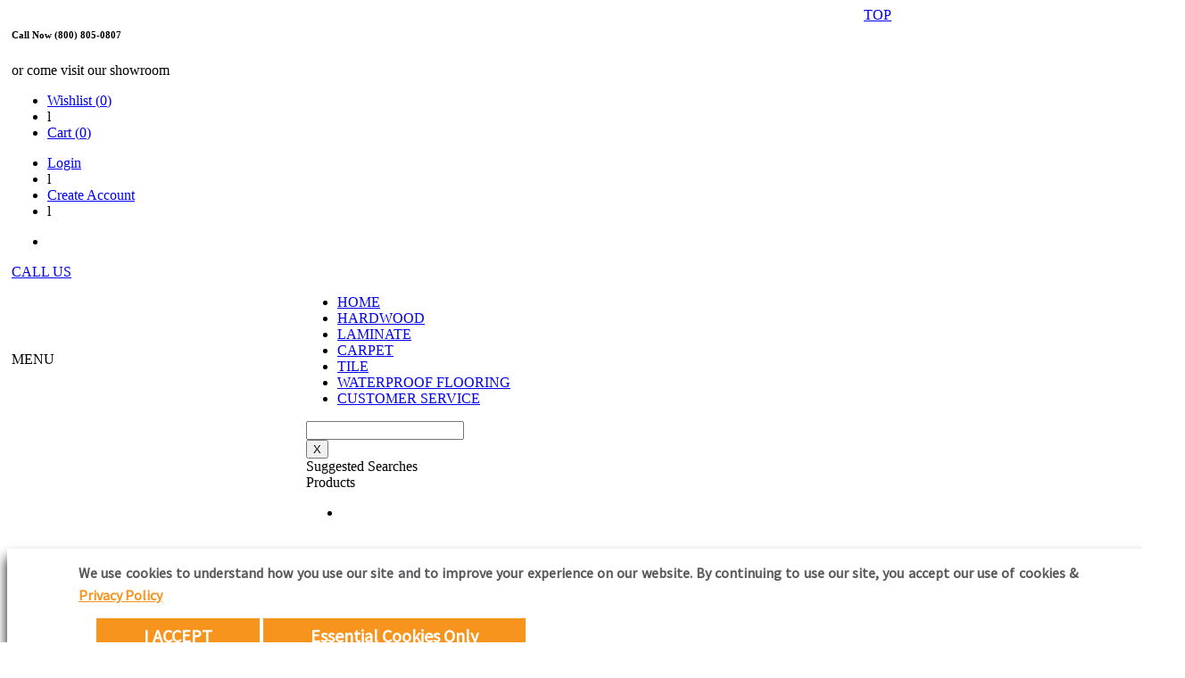

--- FILE ---
content_type: text/html; charset=utf-8
request_url: https://www.simiflooring.com/mediterranean-beige-cat-468
body_size: 13128
content:
<!DOCTYPE html>
<html xmlns="http://www.w3.org/1999/xhtml" xml:lang="en-gb" lang="en-gb" dir="ltr" xmlns:fb="http://ogp.me/ns/fb#">

<head><link rel="stylesheet" type="text/css" href="/plugins/editors/jckeditor/typography/typography.php"/>
<meta name="viewport" content="width=device-width, initial-scale=1">
<!--<meta name="viewport" content="width=device-width, initial-scale=-100%, maximum-scale=1.0, user-scalable=0"/>-->
<script src="https://www.simiflooring.com//templates/goozga_1.0/javascript/jquery-1.7.js" type="text/javascript"></script>
<link href="https://fonts.googleapis.com/css?family=Questrial" rel="stylesheet"/>
<link href="https://fonts.googleapis.com/css?family=Source+Sans+Pro" rel="stylesheet"/>
<link href="https://fonts.googleapis.com/css?family=Source+Sans+Pro:200" rel="stylesheet"/>
<script type="text/javascript">jQuery.noConflict;</script>


  <meta http-equiv="content-type" content="text/html; charset=utf-8" />
  <meta name="robots" content="index, follow" />
  <meta name="rights" content="All Rights Reserved." />
  <meta name="title" content="mediterranean beige flooring simi valley, ventura county | simi flooring" />
  <meta name="author" content="Simi Flooring" />
  <meta name="description" content="Simi Valley discount Mediterranean Beige flooring store for a huge selection of beautiful flooring which  can also serve Agoura Hills, Moorpark, Newbury Park, Ventura, Ventura County, Oak Park, Simi Valley, Thousand Oaks, and Westlake." />
  <meta name="generator" content="Joomla! 3.7 - Open Source Content Management" />
  <title>mediterranean beige flooring simi valley, ventura county | simi flooring</title>
  <link href="/templates/goozga_1.0/favicon.ico" rel="shortcut icon" type="image/vnd.microsoft.icon" />
  <script src="https://www.simiflooring.com/media/system/js/core.js" type="text/javascript"></script>
  <script src="https://www.simiflooring.com/components/com_virtuemart/assets/js/vmsite.js" type="text/javascript"></script>
  <script src="https://www.simiflooring.com/templates/goozga_1.0/javascript/jquery.history.js" type="text/javascript"></script>
  <script src="https://www.simiflooring.com/templates/goozga_1.0/javascript/productlisting_support.js" type="text/javascript"></script>
  <script src="https://www.simiflooring.com/components/com_virtuemart/assets/js/productlisting.js" type="text/javascript"></script>


<script type="text/javascript">
  (function(i,s,o,g,r,a,m){i['GoogleAnalyticsObject']=r;i[r]=i[r]||function(){
  (i[r].q=i[r].q||[]).push(arguments)},i[r].l=1*new Date();a=s.createElement(o),
  m=s.getElementsByTagName(o)[0];a.async=1;a.src=g;m.parentNode.insertBefore(a,m)
  })(window,document,'script','//www.google-analytics.com/analytics.js','ga');

  ga('create', 'UA-41271211-1', 'simiflooring.com');
  ga('require', 'displayfeatures');
  ga('send', 'pageview');

</script>
<!-- css -->
<!--Favicon-->
<link rel="shortcut icon" href="/favicon.ico" />
<link rel="stylesheet" href="https://www.simiflooring.com//templates/goozga_1.0/css/960.css" type="text/css" />




<link rel="stylesheet" href="https://www.simiflooring.com/templates/goozga_1.0/css/style.css" type="text/css" />

<link rel="stylesheet" href="https://www.simiflooring.com//templates/goozga_1.0/css/site.css" type="text/css" />
<!--<link rel="stylesheet" href="https://www.simiflooring.com//templates/goozga_1.0/css/themes/default.css" type="text/css" />-->
    <link rel="stylesheet" href="https://www.simiflooring.com//templates/goozga_1.0/css/zoom.css" type="text/css" />
<!--<link rel="stylesheet" href="/templates/goozga_1.0/css/form_elements.css" type="text/css" />
<link rel="stylesheet" href="/templates/goozga_1.0/css/popup.css" type="text/css" />
<link rel="stylesheet" href="/templates/goozga_1.0/css/homepage_banner.css" type="text/css" />-->
<!--- Tool tip Section Starts-->
<!-- <link rel="stylesheet" type="text/css" href="https://ajax.googleapis.com/ajax/libs/jqueryui/1.8/themes/base/jquery-ui.css"/> -->
<link rel="stylesheet" type="text/css" href="https://www.simiflooring.com//templates/goozga_1.0/css/jquery-ui.css"/>


<link href="https://www.simiflooring.com//templates/goozga_1.0/css/tooltip.css" type="text/css" rel="stylesheet" />
<script src="https://ajax.googleapis.com/ajax/libs/jquery/1.7.1/jquery.min.js" type="text/javascript"></script>
<script src="https://www.simiflooring.com//components/com_virtuemart/assets/js/jquery.idle-timer.js" type="text/javascript"></script>
<!--<script type="text/javascript" src="https://platform.twitter.com/widgets.js"></script>-->

<!--- Tool tip Section Ends-->
<!-- js -->

<script src="https://www.simiflooring.com//templates/goozga_1.0/javascript/jquery.min.js" type="text/javascript"></script>
<script src="https://www.simiflooring.com//templates/goozga_1.0/javascript/common.js" type="text/javascript"></script>
<script src="https://www.simiflooring.com//components/com_virtuemart/assets/js/productsearch.js" type="text/javascript"></script>
<script src="https://www.simiflooring.com//templates/goozga_1.0/javascript/jquery.tinyscrollbar.min.js" type="text/javascript"></script>
<script src="https://www.simiflooring.com//templates/goozga_1.0/javascript/jquery.slider.js" type="text/javascript"></script>
<script src="https://www.simiflooring.com//templates/goozga_1.0/javascript/jquery.custom_radio_checkbox.js" type="text/javascript"></script>
<script src="https://www.simiflooring.com//templates/goozga_1.0/javascript/jquery.dropkick-1.0.0.js" type="text/javascript"></script>

<!-- CODE FOR MANAGING THE POPUP EFFECTS
<link rel="stylesheet" href="https://www.simiflooring.com/templates/goozga_1.0/css/animate.css" type="text/css" />
<link rel="stylesheet" href="https://www.simiflooring.com/templates/goozga_1.0/css/flavr.css" type="text/css" />
<script src="https://www.simiflooring.com/templates/goozga_1.0/javascript/flavr.js" type="text/javascript" async></script>
 CODE FOR MANAGING THE POPUP EFFECTS -->


<script src="https://www.simiflooring.com//templates/goozga_1.0/javascript/jquery.cycle.all.js" type="text/javascript"></script>
<script src="https://www.simiflooring.com//templates/goozga_1.0/javascript/popup.js" type="text/javascript" ></script>
<script src="https://www.simiflooring.com/templates/goozga_1.0/javascript/site_specific.js" type="text/javascript" ></script>


<!--
<script type="text/javascript">(function(d, s, id) {
  var js, fjs = d.getElementsByTagName(s)[0];
  if (d.getElementById(id)) return;
  js = d.createElement(s); js.id = id;
  js.src = "//connect.facebook.net/en_US/all.js#xfbml=1";
  fjs.parentNode.insertBefore(js, fjs);
}(document, 'script', 'facebook-jssdk'));
</script>
-->


	<script type="text/javascript">

	  
</script>

<link href='https://fonts.googleapis.com/css?family=Raleway:200' rel='stylesheet' type='text/css'/>
<link href="https://fonts.googleapis.com/css?family=Source+Sans+Pro" rel="stylesheet"/>
<link href="https://fonts.googleapis.com/css?family=Muli" rel="stylesheet"/>
<link rel="stylesheet" href="https://www.simiflooring.com/templates/goozga_1.0/css/responsive.css" type="text/css" />

</head>
<!--
Site Powered By : TRIXMEDIA Inc.
Technology : Goozga shopping cart
Template: Goozga
Launch Date: 8-4-2014(MM/DD/YYYY)
Support Email: support@trixmedia.com
Support Line: 800-7178271
Website: www.trixmedia.com
-->

<body class="body_class">


<style>

  .we-are-open{
	   position: absolute;
		top: 50px;
		right: 50px;
		z-index: 10;
		color: #fff;
		font-size: 36px;
		text-transform: uppercase;
		border: 1px dotted  #fff;
		padding: 2px 15px;
		transition: .2s;
    }
    .we-are-open:hover{
		border: 1px dotted #F7941D;
		color: #F7941D;
    }
    .covid-alert{
        display: none;
        position: relative;
        background: #fdcac9;padding: 10px;margin-right: 0;
    }
    .covid-alert .contain{
            width: 85%;
            margin: 0 auto;
            display: flex;
    }
    .covid-alert .contain h2{
            color: #fe2524;
            border-right: 2px solid #fe0000;
            width: 50%;
            text-align: right;
            padding-right: 10px;
            text-transform: uppercase;
            font-size: 19px;
            font-weight: 600;
            line-height: 22px;
        }
        .covid-alert .contain p{
            padding-left: 10px;
            font-size: 15px;
            line-height: 22px;
            /* color: #473939;*/
            position: relative;
            top: 4px;
        }
        
        .covid-alert h2 span{
            display: block;
        }
        .contact-covid{
           margin: 15px 0 15px;
       }
       .contact-covid h2{
        background: #fdcac9;
        font-size: 18px;
        font-weight: 600;
        padding: 10px;
            color: #fe2529;
    text-align: center;
    }
    #close-btn{
        cursor: pointer;
        position: absolute;
        right: 3%;
        width: 18px;
        top: 50%;
        transform: translateY(-50%);
    }
        @media all and (max-width: 991px) {
            .covid-alert .contain h2{
                border-right: none;
                text-align: center;
                width: 100%;
                font-size: 16px;
            }
            .contact-covid h2{
                line-height: 22px;
            }
            .covid-alert .contain,  .contact-covid h2 em{
                display: block;
            }
            .covid-alert{
                padding: 20px;
                text-align: center;
            }
            #close-btn{
                top: inherit;
                right: 10%;
                transform: inherit; 
            }
        }
</style>



        <script>
$( "#close-btn" ).click(function() {
  $( ".covid-alert" ).slideUp( "500" );
});
</script>


<div style="display:none;" class="loader_login">
<div class="img_loader">
<img src="templates/goozga_1.0/images/ajax-loader-large.gif" alt="Ajax loader large" />
<p>Loading</p>
</div>
</div>
<div class="top_bar">
<div class="container_24">
<div class="grid_24 alignright quicklinks font11">
        <div class="top_left">
        <div class="top-left-container">
        <div class="contact-us_div">
        <h6>Call Now (800) 805-0807</h6>
       <p>or come visit our showroom</p>
        </div>
        </div>
        <!-- Start:Shopping cart -->
            
<ul>
      <li><a  rel="nofollow"  class="wishlist" onclick="showTheCustomPopup('login_pop_prod_list', 'index.php?option=com_virtuemart&amp;controller=productdetails&amp;task=get_login_popup_section');" href="javascript:void(0);">Wishlist (<span>0</span>)</a></li>
    
    <li class="font14 grey">l</li>
    
    	
    <li class="shop_cart_link"><a  rel="nofollow"  class="shoppingcart" href="javascript:void(0)">Cart (<span>0</span>)</a>
    
        
    	<div class="cart_info_pop" style="display:none;">
    	<div class="grid_5 alpha" style="height:1px; background:#CCC;"></div>
    	<ul>
        <li>
        	Your cart is empty 
        </li>
        </ul>
        </div>
        
        
    </li>
</ul>
<script type="text/javascript">
cart_link_info();
</script>

        <!-- End:Shopping cart -->

        <!-- Start:Login Register Menu -->
        
<ul>
  
            <li><a  rel="nofollow"  onclick="showTheCustomPopup('login_pop_prod_list', 'index.php?option=com_virtuemart&amp;controller=productdetails&amp;task=get_login_popup_section&return_url=aHR0cHM6Ly93d3cuc2ltaWZsb29yaW5nLmNvbS9tZWRpdGVycmFuZWFuLWJlaWdlLWNhdC00Njg=');" href="javascript:void(0);" id="login_custom_link">Login</a></li>
              <li class="font14 grey">l</li>
     
     <li><a  rel="nofollow"  href="https://www.simiflooring.com/register" id="registration_link" onclick="javascript:void(0);">Create Account</a></li>
  
     <li class="font14 grey">l</li>
     
</ul>
<ul><li></li></ul>

<div style="display:none;">
    <form method="post" action="https://www.simiflooring.com/index.php?option=com_users&amp;task=user.logout">
        <p><button class="button" type="submit" id="logout_link">Log out</button></p>
        <p><input type="hidden" value="aHR0cHM6Ly93d3cuc2ltaWZsb29yaW5nLmNvbS9tZWRpdGVycmFuZWFuLWJlaWdlLWNhdC00Njg=" name="return" /></p>
        <p><input type="hidden" value="1" name="f2928a97f1866523c8c533a77c9f6d78" /></p>
         <input type="hidden" name="e9847aa4198d2cc47726a75cc3ffe5da" value="1" />    </form>
</div>

        <!-- End:Login Menu -->
        </div>
        <a class="click_call" href="tel:8008050807">CALL US</a>

        </div>
        </div>
        </div>
<div class="container_24">
<div class="grid_24 header">

        <div class="grid_24 alpha">
    	 


<script type="text/javascript">



jQuery(document).ready(function(e) {



    var total_count = "0";



	if(total_count>1)



	jQuery(".banner_controls_top_sticky").css('visibility','visible');

   
	
	

});






</script>


        </div>
        <!-- Start:Logo -->
        <div class="grid_8 alpha logo_main">

        <a href="/index.php?option=com_virtuemart&amp;view=needhelp&amp;task=needhelp_form" class="mobile-nd-help"></a>
        <span class="mobile_search"></span>
        	<h1 id="logo" class="logo">
            	                <a href="https://www.simiflooring.com/"> <img src="/templates/goozga_1.0/images/logo.png" alt=""  />

                </a>
                                            </h1>
            <div class="mobile_menu">MENU</div>
        </div>
        <!-- End:Logo -->



        <div class="grid_16 float_right omega menu_bar">

             <div class="menu_wrapper">
    <div class="container_24">
    <div class="grid_24 menu">

        <!-- Start:Category Menu -->
    	
<style type="text/css">

    #nav ul.mgdd_dropdown{
display:none;
background: none repeat scroll 0 0 #FFFFFF;
border: 1px solid #E1E1E1;
font-size: 12px;
min-width: 100px;
padding: 5px 0;
position: absolute;
z-index: 10000;
-moz-box-shadow: 1px 1px 2px #CCC;
-webkit-box-shadow: 1px 1px 2px #CCC;
box-shadow: 1px 1px 2px #CCC;
}
#nav ul.mgdd_dropdown .mgdrp_list {
border-right:1px dotted #CCC; 
background:none;
-webkit-box-sizing: border-box;
-moz-box-sizing: border-box; 
box-sizing: border-box; 

}
#nav ul.mgdd_dropdown li:last-child {
border:none;
}
#nav ul.mgdd_dropdown .mgdrp_list a {
color:#777; font-size:12px;font-weight:normal; padding:3px 5px; float:none; height:auto; line-height:normal;
}
#nav ul.mgdd_dropdown .mgdrp_list a:hover {
background:none;
color:#ccc;
}
#nav ul.mgdd_dropdown .mgdrp_list a.img-inside:hover {
    background: none !important;
}
.mgdd_dropdown u {
    display: block;
    padding:3px 0 5px 10px;text-decoration:none; text-transform:uppercase;
}
.mgdd_dropdown p u a {
    padding-left:0px !important;
}
#nav ul.mgdd_dropdown .mgdrp_list p.center-align {
    text-align:center !important;
}
#nav ul.mgdd_dropdown p{ margin-bottom:0;}

/*31-7-2014*/
#nav ul.mgdd_dropdown em{ font-style:italic;}	

</style>

<script type="text/javascript">
	mobile = false;
   	
	
	if(jQuery(window).width() < 767)
		mobile = true;
	
	var menuPosArr = new Array();
	var menuPosArrLen = 0;
	
	jQuery(window).ready(function() {
		setMenuPosArray();
	});
	
	function setMenuPosArray() {
		
		var c = 0;
		
		jQuery('#nav > li').each(function() {
			
			var pos = jQuery(this).position();
			
			menuPosArr[c] = new Array();
			
			menuPosArr[c] = pos.left;
			
			c++;
			
		});
		
		menuPosArrLen = c;
		
	}
	
	function getMgddOpenStat() {
	
		jQuery('ul.mgdd_dropdown').each(function() {
			var d = jQuery(this).css('display');
			if(d == 'block') return 1;
		});
		return 0;
	}
	
	
	
	var mdDDOpened = 0;
	function openDDMenu(Obj) {
	
	   mdDDOpened = getMgddOpenStat();	
	   
	   var extraLiW = 5;
	   var addnlSumNum = 20;
	   
	   if(mdDDOpened == 1 || mgDdTrigger == 0)   
		  return false; 
	   var position = Obj.position();
	   var left = position.left;
	   
	   var ww = jQuery('ul.mgdd_dropdown > li', Obj).css('width');
	   
	   if(ww == undefined) return false;
	   
	   wwi = ww.replace('px', '');
	   wii = parseInt(wwi);
	   var liCnt = jQuery('ul.mgdd_dropdown > li', Obj).length;
	   
	   
	   //console.log('wii'+wii);
	   //console.log('liCnt'+liCnt);
	   var wid = wii * liCnt + extraLiW;
	   
	  
	   
	   var wi = jQuery(Obj).parent().width();
	   //alert(wi);
	   //alert(left + wid + addnlSumNum);
	   // alert(left);
	   // alert(wid);
	   // alert(addnlSumNum);
	   
	   var exceedWidth = false;
	   var newWSet     = false;
	   if((left + wid + addnlSumNum) > wi) {
		   
		  exceedWidth = true;
		  		  
		  var mLen = menuPosArrLen - 1;
		  //alert(mLen);
		  
		  for(i = mLen; i >= 0; i--) {
			  
			  
			 if(menuPosArr[i] < left) {
				 
				 
				 
				if((menuPosArr[i] + wid + addnlSumNum) < wi) {
					left = menuPosArr[i];
					/*console.log('menuPosArr[i]'+menuPosArr[i]);
					console.log('wid'+wid);
					console.log('addnlSumNum'+addnlSumNum);
					console.log('wi'+wi);
					console.log('-----------------');*/
					newWSet     = true;
					break;
				}
				
			 }
	 	  }
		  
	   }
	   if(exceedWidth == true && newWSet == false) {
		   left = wi - (wid + addnlSumNum);
		   if(left < 0) left = 0;
		   
		   left = 0;
	   }
	
	   var top  = position.top + jQuery(Obj).height();
	   
	   var curUlLeft = jQuery('ul.mgdd_dropdown', Obj).css('left'); 
	   var n = curUlLeft.indexOf("px");
	   
	   if(n == -1) {
	    
		   jQuery('ul.mgdd_dropdown', Obj).css('left', left); 
		   jQuery('ul.mgdd_dropdown', Obj).css('top', top);
		   
		   //jQuery('ul.mgdd_dropdown', Obj).slideDown(300);
		   jQuery('ul.mgdd_dropdown', Obj).show();
				
		   var eH = 0; 
		   jQuery('ul.mgdd_dropdown li', Obj).each(function() {
			   var thisH = jQuery(Obj).height();
			   eH = (thisH > eH) ? thisH : eH; 
		   });
		   jQuery('ul.mgdd_dropdown li', Obj).each(function() {
			   jQuery(Obj).height(eH);
		   });
	   
	   } else {
		   
		    //jQuery('ul.mgdd_dropdown', Obj).slideDown(300);
			jQuery('ul.mgdd_dropdown', Obj).show();
			
	   }
	   
	   mdDDOpened = 1;					
	}
	
	var mgDdTrigger = 1;
	jQuery().ready(function() {
		jQuery('#nav li').hover(
			function() {
				mgDdTrigger = 1;
				obj = jQuery(this);
				var t = setTimeout("openDDMenu(obj);", 100);
			} , 
			function() {
				mgDdTrigger = 0;
				jQuery('ul.mgdd_dropdown', this).slideUp(25);
				mdDDOpened = 0;
			}                     
		);
	});
	
var old_menu_id = 0;
function click_fun(id,link_var){
	
	
	jQuery("ul.mgdd_dropdown").hide()
	jQuery("#"+id).next("ul.mgdd_dropdown").show();
	if(old_menu_id != 0 && old_menu_id == id){
		document.location.href = link_var;
		old_menu_id = id;
	}
	else{   
		old_menu_id = id;
	}
}
</script>


<ul class="grid_24 alpha menu" id="nav">

      

    
        	<li>

            	<a  href="http://www.simiflooring.com" id="main_menu_527">HOME</a>

                

                
                

            </li>



      

    
        	<li>

            	<a  href="/hardwood-flooring-cat-3" id="main_menu_524">HARDWOOD</a>

                

                <ul class="mgdd_dropdown" style="width:948"><li class="mgdrp_list fff" style="width:237px !important; min-height:320px;"><p>&nbsp;</p>
<p>&nbsp;</p>
<p>&nbsp;</p>
<p style="text-align: center;"><a href="/hardwood-flooring-cat-3" rel="nofollow"><img src="images/banners/shop-all.png" alt="" style="display: block; margin-left: auto; margin-right: auto;" border="0"><span style="clear: both;"> Click here to see all hardwood</span></a></p></li><li class="mgdrp_list fff" style="width:237px !important; min-height:320px;"><p><strong>Species</strong></p>
<p><a href="/hardwood-flooring-cat-3&amp;click=species&amp;species=Acacia" rel="nofollow">Acacia</a></p>
<p><a href="/hardwood-flooring-cat-3&amp;click=species&amp;species=American_Walnut" rel="nofollow">American Walnut </a></p>
<p><a href="/hardwood-flooring-cat-3&amp;click=species&amp;species=Birch" rel="nofollow">Birch </a></p>
<p><a href="/hardwood-flooring-cat-3&amp;click=species&amp;species=Brazilian_Cherry,Brazillian_Cherry">Brazilian Cherry </a></p>
<p><a href="/hardwood-flooring-cat-3&amp;species=Copaiba&amp;click=species">Copaiba </a></p>
<p><a href="/hardwood-flooring-cat-3&amp;species=European_Oak&amp;click=species" rel="nofollow">European Oak </a></p>
<p><a href="/hardwood-flooring-cat-3&amp;species=French_Oak&amp;click=species" rel="nofollow">French Oak </a></p>
<p><a href="/hardwood-flooring-cat-3&amp;click=species&amp;species=Hevea" rel="nofollow">Hevea </a></p>
<p><a href="/hardwood-flooring-cat-3&amp;click=species&amp;species=Hickory" rel="nofollow">Hickory </a></p>
<p><a href="/hardwood-flooring-cat-3&amp;click=species&amp;species=Maple" rel="nofollow">Maple </a></p>
<p><a href="/hardwood-flooring-cat-3&amp;click=species&amp;species=Oak" rel="nofollow">Oak </a></p>
<p><a href="/hardwood-flooring-cat-3&amp;click=species&amp;species=Red_Oak" rel="nofollow">Red Oak </a></p>
<p><a href="/hardwood-flooring-cat-3&amp;species=Spanish_Hickory&amp;click=species" rel="nofollow">Spanish Hickory </a></p>
<p><a href="/hardwood-flooring-cat-3&amp;click=species&amp;species=Walnut" rel="nofollow">Walnut </a></p>
<p><a href="/hardwood-flooring-cat-3&amp;click=species&amp;species=White_Oak" rel="nofollow">White Oak</a></p></li><li class="mgdrp_list fff" style="width:237px !important; min-height:320px;"><p><strong>Brand</strong></p>
<p><a href="alston-hardwood-cat-533" rel="nofollow">Alston</a></p>
<p><a href="hardwood-flooring-cat-3&amp;click=brands&amp;brands=6" rel="nofollow">Bel Air</a></p>
<p><a href="cali-floors-hardwood-cat-709" rel="nofollow">CALI Floors</a></p>
<p><a href="california-classic-hardwood-cat-211" rel="nofollow">California Classics Floors</a></p>
<p><a href="eternity-hardwood-cat-363" rel="nofollow">Eternity Hardwood</a></p>
<p><a href="garrison-hardwood-cat-721" rel="nofollow">Garrison Hardwood</a></p>
<p><a href="hallmark-floors-hardwood-cat-892" rel="nofollow">Hallmark Floors</a></p>
<p><a href="hennessy-hardwood-cat-864" rel="nofollow">Hennessy Wood Floors</a></p>
<p><a href="hardwood-flooring-cat-3&amp;brands=28&amp;click=brands" rel="nofollow">Johnson Hardwood </a></p>
<p><a href="hardwood-flooring-cat-3&amp;click=brands&amp;brands=11" rel="nofollow">LM Floors </a></p>
<p><a href="hardwood-flooring-cat-3&amp;click=brands&amp;brands=19" rel="nofollow">Mirage </a></p>
<p><a href="naturally-aged-hardwood-cat-411" rel="nofollow">Naturally Aged Hardwood</a></p>
<p><a href="hardwood-flooring-cat-3&amp;click=brands&amp;brands=31" rel="nofollow">Oasis Wood Flooring</a></p>
<p><a href="pacific-direct-industries-hardwood-cat-586" rel="nofollow">Pacific Direct Industries</a></p>
<p><a href="hardwood-flooring-cat-3&amp;brands=1&amp;click=brands" rel="nofollow">Provenza Floors </a></p>
<p><a href="hardwood-flooring-cat-3&amp;click=brands&amp;brands=24" rel="nofollow">Tecsun </a></p>
<p><a href="hardwood-flooring-cat-3&amp;click=brands&amp;brands=7" rel="nofollow">Urban Floor </a></p></li><li class="mgdrp_list fff" style="width:237px !important; min-height:320px;"><p><a href="/flooring-sale-in-simi-valley-article-104-105-528" rel="nofollow"><img src="images/banners/drop-down-banner.png" alt="" width="230" height="325" border="0"></a></p></li></ul>
                

            </li>



      

    
        	<li>

            	<a  href="/laminate-flooring-cat-2" id="main_menu_525"> LAMINATE</a>

                

                <ul class="mgdd_dropdown" style="width:1896"><li class="mgdrp_list fff" style="width:237px !important; min-height:320px;"><p style="text-align: center;">&nbsp;</p>
<p style="text-align: center;"><a href="/laminate-flooring-cat-2">&nbsp;</a></p>
<p style="text-align: center;"><a href="/laminate-flooring-cat-2">&nbsp;</a></p>
<p style="text-align: center;"><a href="/laminate-flooring-cat-2" rel="nofollow"><img src="images/banners/shop-all.png" border="0" alt=""></a></p>
<p style="text-align: center;"><a href="/laminate-flooring-cat-2">Click here to see all&nbsp;laminate</a></p></li><li class="mgdrp_list fff" style="width:237px !important; min-height:320px;"><p><strong>Brand</strong></p>
<p><a href="aj-trading-laminate-cat-40" rel="nofollow">AJ Trading</a></p>
<p><a href="afd-floor-laminate-cat-549" rel="nofollow">American Flooring</a></p>
<p><a href="bel-air-laminate-cat-50" rel="nofollow">Bel Air Laminate</a></p>
<p><a href="laminate-flooring-cat-2&amp;click=brands&amp;brands=13" rel="nofollow">Eternity</a></p>
<p><a href="garrison-laminate-cat-749" rel="nofollow">Garrison</a></p>
<p><a href="hartco-laminate-cat-794" rel="nofollow">Hartco</a></p>
<p><a href="lions-floor-laminate-cat-544" rel="nofollow">Lions Floor</a></p>
<p><a href="pdi-laminate-cat-871" rel="nofollow">Pacific Direct Industries</a></p>
<p><a href="republic-floor-laminate-cat-215" rel="nofollow">Republic Floor</a></p>
<p><a href="tecsun-laminate-cat-349" rel="nofollow">Tecsun</a></p>
<p><a href="ultimate-floor-laminate-cat-620" rel="nofollow">Ultimate Floors</a></p>
<p><a href="urban-floor-laminate-cat-857" rel="nofollow">Urban Floor</a></p></li><li class="mgdrp_list fff" style="width:237px !important; min-height:320px;"><p><strong>Color</strong></p>
<p><a href="/laminate-flooring-cat-2&amp;colors=Copper&amp;click=colors" rel="nofollow">Copper</a></p>
<p><a href="/laminate-flooring-cat-2&amp;click=colors&amp;colors=Dark_Brown" rel="nofollow">Dark Brown</a></p>
<p><a href="/laminate-flooring-cat-2&amp;click=colors&amp;colors=Rust" rel="nofollow">Rust</a></p>
<p><a href="/laminate-flooring-cat-2&amp;colors=Yellow&amp;click=colors" rel="nofollow">Yellow</a></p>
<p><a href="/laminate-flooring-cat-2&amp;click=colorsu&amp;colors=Black" rel="nofollow">Black</a></p>
<p><a href="/laminate-flooring-cat-2&amp;click=colors&amp;colors=Brown" rel="nofollow">Brown</a></p>
<p><a href="/laminate-flooring-cat-2&amp;click=colors&amp;colors=Beige" rel="nofollow">Beige</a></p></li><li class="mgdrp_list fff" style="width:237px !important; min-height:320px;"><p><a href="/flooring-sale-in-simi-valley-article-104-105-528" rel="nofollow"><img src="images/banners/drop-down-banner.png" border="0" alt="" width="230" height="325"></a></p></li></ul>
                

            </li>



      

    
        	<li>

            	<a  href="/carpet-flooring-cat-6" id="main_menu_550">CARPET</a>

                

                <ul class="mgdd_dropdown" style="width:2844"><li class="mgdrp_list fff" style="width:237px !important; min-height:320px;"><p style="text-align: center;">&nbsp;</p>
<p style="text-align: center;"><a href="/laminate-flooring-cat-2">&nbsp;</a></p>
<p style="text-align: center;"><a href="/laminate-flooring-cat-2">&nbsp;</a></p>
<p style="text-align: center;"><a href="/carpet-flooring-cat-6" rel="nofollow"><img src="images/banners/shop-all.png" border="0" alt=""></a></p>
<p style="text-align: center;"><a href="/carpet-flooring-cat-6" rel="nofollow">Click here to see all&nbsp;carpet flooring</a></p></li><li class="mgdrp_list fff" style="width:237px !important; min-height:320px;"><p><strong>Brands</strong></p>
<p><a href="/carpet-flooring-cat-6&amp;click=brands&amp;brands=33" rel="nofollow">Dixie Home</a></p>
<p><a href="/carpet-flooring-cat-6&amp;click=brands&amp;brands=32" rel="nofollow">Dream Weaver</a></p>
<p><a href="/carpet-flooring-cat-6&amp;click=brands&amp;brands=9" rel="nofollow">Mohawk Flooring</a></p>
<p><a href="/carpet-flooring-cat-6&amp;click=brands&amp;brands=8" rel="nofollow">Shaw Floors</a></p></li><li class="mgdrp_list fff" style="width:237px !important; min-height:320px;"><p><strong>Color</strong></p>
<p><a href="/carpet-flooring-cat-6&amp;colors=Copper&amp;click=colors" rel="nofollow">Copper</a></p>
<p><a href="/carpet-flooring-cat-6&amp;click=colors&amp;colors=Dark_Brown" rel="nofollow">Dark Brown</a></p>
<p><a href="/carpet-flooring-cat-6&amp;click=colors&amp;colors=Red" rel="nofollow">Red</a></p>
<p><a href="/carpet-flooring-cat-6&amp;click=colorsu&amp;colors=Rust" rel="nofollow">Rust</a></p>
<p><a href="/carpet-flooring-cat-6&amp;click=colors&amp;colors=White" rel="nofollow">White</a></p>
<p><a href="/carpet-flooring-cat-6&amp;click=colors&amp;colors=Yellow" rel="nofollow">Yellow</a></p>
<p><a href="/carpet-flooring-cat-6&amp;click=colors&amp;colors=Black" rel="nofollow">Black</a></p>
<p><a href="/carpet-flooring-cat-6&amp;click=colors&amp;colors=Blue" rel="nofollow">Blue</a></p>
<p><a href="/carpet-flooring-cat-6&amp;click=colors&amp;colors=Brown" rel="nofollow">Brown</a></p>
<p><a href="/carpet-flooring-cat-6&amp;click=colors&amp;colors=Grey" rel="nofollow">Gray</a></p>
<p><a href="/carpet-flooring-cat-6&amp;click=colors&amp;colors=Beige" rel="nofollow">Beige</a></p>
<p><a href="/carpet-flooring-cat-6&amp;click=colors&amp;colors=Green" rel="nofollow">Green</a></p>
<p><a href="/carpet-flooring-cat-6&amp;click=colors&amp;colors=Orange" rel="nofollow">Orange</a></p>
<p><a href="/carpet-flooring-cat-6&amp;click=colors&amp;colors=Peach" rel="nofollow">Peach</a></p>
<p><a href="/carpet-flooring-cat-6&amp;click=colors&amp;colors=Purple" rel="nofollow">Purple</a></p></li><li class="mgdrp_list fff" style="width:237px !important; min-height:320px;"><p><a href="/flooring-sale-in-simi-valley-article-104-105-528" rel="nofollow"><img src="images/banners/drop-down-banner.png" alt="" border="0" height="325" width="230"></a></p></li></ul>
                

            </li>



      

    
        	<li>

            	<a  href="/tile-cat-7" id="main_menu_552">TILE</a>

                

                <ul class="mgdd_dropdown" style="width:3792"><li class="mgdrp_list fff" style="width:237px !important; min-height:320px;"><p style="text-align: center;">&nbsp;</p>
<p style="text-align: center;"></p>
<p style="text-align: center;"></p>
<p style="text-align: center;"><a href="/tile-cat-7" rel="nofollow"><img src="images/banners/shop-all.png" border="0" alt=""></a></p>
<p style="text-align: center;"><a href="/tile-cat-7" rel="nofollow">Click here to see all tile&nbsp;flooring</a></p></li><li class="mgdrp_list fff" style="width:237px !important; min-height:320px;"><p><strong>Brand</strong></p>
<p><a href="/tile-cat-7&amp;click=brands&amp;brands=10" rel="nofollow">Bedrosians</a></p>
<p><a href="/tile-cat-7&amp;brands=15&amp;click=brands" rel="nofollow">Daltile</a></p>
<p><a href="/tile-cat-7&amp;click=brands&amp;brands=16" rel="nofollow">Emser</a></p></li><li class="mgdrp_list fff" style="width:237px !important; min-height:320px;"><p><strong>Color</strong></p>
<p><a href="/tile-cat-7&amp;colors=Dark_Brown&amp;click=colors" rel="nofollow">Dark brown</a></p>
<p><a href="/tile-cat-7&amp;click=colors&amp;colors=Red" rel="nofollow">Red</a></p>
<p><a href="/tile-cat-7&amp;click=colors&amp;colors=Rust" rel="nofollow">Rust</a></p>
<p><a href="/tile-cat-7&amp;click=colors&amp;colors=White" rel="nofollow">White</a></p>
<p><a href="/tile-cat-7&amp;click=colors&amp;colors=Yellow" rel="nofollow">Yellow</a></p>
<p><a href="/tile-cat-7&amp;colors=Black&amp;click=colors" rel="nofollow">Black</a></p>
<p><a href="/tile-cat-7&amp;click=colors&amp;colors=Blue" rel="nofollow">Blue</a></p>
<p><a href="/tile-cat-7&amp;click=colors&amp;colors=Brown" rel="nofollow">Brown</a></p>
<p><a href="/tile-cat-7&amp;click=colors&amp;colors=Beige" rel="nofollow">Beige</a></p>
<p><a href="/tile-cat-7&amp;click=colorsu&amp;colors=Grey" rel="nofollow">Gray</a></p>
<p><a href="/tile-cat-7&amp;click=colorsu&amp;colors=Green" rel="nofollow">Green</a></p></li><li class="mgdrp_list fff" style="width:237px !important; min-height:320px;"><p><a href="/flooring-sale-in-simi-valley-article-104-105-528" rel="nofollow"><img src="images/banners/drop-down-banner.png" alt="" border="0" height="325" width="230"></a></p></li></ul>
                

            </li>



      

    
        	<li>

            	<a  href="/waterproof-flooring-cat-260" id="main_menu_553">WATERPROOF FLOORING</a>

                

                <ul class="mgdd_dropdown" style="width:4503"><li class="mgdrp_list fff" style="width:237px !important; min-height:320px;"><p>&nbsp;</p>
<p>&nbsp;</p>
<p style="text-align: center;"><a href="/waterproof-flooring-cat-260" rel="nofollow"><img src="images/banners/shop-all.png" border="0" alt="" style="display: block; margin-left: auto; margin-right: auto;" data-pin-nopin="true"><span style="clear: both;"> Click here to see all Waterproof Flooring</span></a></p></li><li class="mgdrp_list fff" style="width:237px !important; min-height:320px;"><p><strong>Brand</strong></p>
<p><a href="afd-floor-waterproof-flooring-cat-546" rel="nofollow">American Flooring</a></p>
<p><a href="waterproof-flooring-cat-260&amp;brands=5&amp;click=brands" rel="nofollow">AJ Trading</a></p>
<p><a href="alston-waterproof-flooring-cat-536" rel="nofollow">Alston</a></p>
<p><a href="waterproof-flooring-cat-260&amp;brands=6&amp;click=brands" rel="nofollow">Bel Air</a></p>
<p><a href="cali-floors-waterproof-flooring-cat-703" rel="nofollow">CALI Floors</a></p>
<p><a href="eternity-waterproof-flooring-cat-367" rel="nofollow">Eternity</a></p>
<p><a href="gaia-waterproof-flooring-cat-874" rel="nofollow">GAIA Floor</a></p>
<p><a href="garrison-waterproof-flooring-cat-741" rel="nofollow">Garrison</a></p>
<p><a href="hallmark-waterproof-flooring-cat-905" rel="nofollow">Hallmark Floors</a></p>
<p><a href="lions-floor-waterproof-flooring-cat-538" rel="nofollow">Lions</a></p>
<p><a href="metroflor-waterproof-flooring-cat-759" rel="nofollow">Metroflor</a></p>
<p><a href="mcmillan-waterproof-flooring-cat-832" rel="nofollow">McMillan</a></p>
<p><a href="naturally-aged-waterproof-flooring-cat-639" rel="nofollow">Naturally Aged</a></p>
<p><a href="pacific-direct-industries-waterproof-flooring-cat-573" rel="nofollow">Pacific Direct Industries</a></p>
<p><a href="prime-premium-cat-888" rel="nofollow">Prime Premium</a></p>
<p><a href="waterproof-flooring-cat-260&amp;brands=1&amp;click=brands" rel="nofollow">Provenza</a></p>
<p><a href="waterproof-flooring-cat-260&amp;brands=27&amp;click=brands" rel="nofollow">Republic</a></p>
<p><a href="tecsun-waterproof-flooring-cat-358" rel="nofollow">Tecsun</a></p>
<p><a href="ultimate-waterproof-flooring-cat-619" rel="nofollow">Ultimate Floors</a></p>
<p><a href="urban-floor-waterproof-flooring-cat-856" rel="nofollow">Urban Floor</a></p></li><li class="mgdrp_list fff" style="width:237px !important; min-height:320px;"><p><a href="/flooring-sale-in-simi-valley-article-104-105-528" rel="nofollow"><img src="images/banners/drop-down-banner.png" alt="" border="0" height="325" width="230"></a></p></li></ul>
                

            </li>



      

    
        	<li>

            	<a  href="/contact-article-77-80-528" id="main_menu_528">CUSTOMER SERVICE</a>

                

                <ul class="mgdd_dropdown" style="width:4883"><li class="mgdrp_list fff" style="width:190px !important; min-height:150px;"><p><a href="about-article-73-80-528" rel="nofollow">About Us</a></p>
<p><a href="price-match-guarantee-article-94-101-528" rel="nofollow">Price Match Guarantee</a></p></li><li class="mgdrp_list fff" style="width:190px !important; min-height:150px;"><p><a href="/track-order-article-74-79-528" rel="nofollow">Track an Order</a></p>
<p><a href="/reseller-wholesale-program-article-89-101-528" rel="nofollow">Reseller Program</a></p>
<p><a href="/shipping-article-71-81-528" rel="nofollow">Shipping &amp; Handling</a></p>
<p><a href="/returns-exchanges-article-93-81-528" rel="nofollow">Returns &amp; Exchanges</a></p></li></ul>
                

            </li>



    


</ul>


    	<!-- End:Category Menu -->

        <!-- Start:Search Bar -->
		
<div class="grid_5 omega searchbar">
	<span class="searchouter alignright">
        <input class="searchinner" type="text" value="" name="search_field" id="search_field" maxlength="30"/>
        <button class="searchclose">X</button>
    </span>

    <div class="search_resu font12" id="search_results_div">
    	<div class="search_results_head">Suggested Searches</div>
    	<div class="search_sugg" id="search_sugg"></div>
        <div class="seperator"></div>
        <div class="search_results_head">Products</div>
        <div class="search_pag">
        	<span id="search_result_count"></span>
        	<ul id="search_pages">
            <li></li><!-- paging is here -->	
            </ul>
            <div class="clear"></div>
        </div>
    	<ul id="search_results_ul">
           <!--search results here sss-->
           <li></li>
        </ul>
    </div>
</div>

<!--span class="pro_pri">$2,540.00 <span class="font10">ea.</span></span-->

<!--<span id="loadpaging" class="pagination"><li class="prev noborder"><a class="disable" href="javascript:void(0);">Previous</a></li><li class="noborder"><a id="page_1" href="javascript:void(0);" class="active">1</a></li><li style="display: none;"><a id="page_2" href="javascript:void(0);" class="noborder">2</a></li><li class="next noborder"><a href="javascript:void(0);">Next</a></li></span-->

<!--li><a class="prev" href="">previous</a></li>
                <li>1</li>
                <li><a class="next" href="">next</a></li-->

		<!-- End:Search Bar -->

    </div>
    </div>
    </div>


        </div>



    </div>
    </div>




<div class="main_container">

<div class="container_24 ">
<div id="fb-root"></div>






         <div class="grid_24 breadcrumbs" style="display:none">
		                 	


<ul>
	<li><a href="https://www.simiflooring.com/">Home</a></li>
   						  <li><span></span><a href="https://www.simiflooring.com/tile-cat-7" id="cat_7" >Tile</a></li>
				 						  <li><span></span><a href="https://www.simiflooring.com/bedrosians-tile-cat-92" id="cat_92" >Bedrosians Tile</a></li>
				 						  <li><span></span><a href="javascript:void(0)" id="cat_468"  class="disable" >Mediterranean Beige</a></li>
				    
</ul>

             </div>
     
        <div class="grid_24 content contentbg1">

			  			  <!--Left side filter menus start-->
			  <div class="filter_menu trigger">Filter <span class="active"></span></div>
			  <div class="grid_6 alpha aside">


				<div class="asidehead">
					<h6>narrow by <a href="javascript:void(0);" id="clear_all" style="display:none">Clear All Selection</a></h6>
				</div>

		  
				<script type="text/javascript">
jQuery(window).load(function(){
	
    setTimeout(LoadScrollBar(),2000);
});
function LoadScrollBar(){
	
	jQuery(".scrollbar1").tinyscrollbar();
	//alert(111)
}
</script>





<div class="toggle">

	    <a class="clearfilter" href="https://www.simiflooring.com/tile-cat-7"  id="category_clear_link" >clear all categories</a>
	
    <p class="trigger">Category<span class="active"></span></p>
    
    <div class="togglebox"> 
    
    	<ul id="prod_filter_category" class="categoryfilter">
			
            <li class="cat_tree_filter">
            
            	<ul>
    			<li> <a href='https://www.simiflooring.com/products-list-cat-0'   ><span><&nbsp;</span>All products </a><ul>
    			<li> <a href='https://www.simiflooring.com/tile-cat-7'   ><span><&nbsp;</span>Tile </a><ul>
    			<li> <a href='https://www.simiflooring.com/bedrosians-tile-cat-92'   ><span><&nbsp;</span>Bedrosians Tile </a><ul>
    			<li> <a href='javascript:void(0);'  class='present' >Mediterranean Beige </a></li></ul></li></ul></li></ul></li></ul>        	
			</li>
                       
		</ul>
	</div>
</div><script type="text/javascript">


							jQuery(window).load(function() {
								
							jQuery("#brands_listing li").live("click", function() {if(jQuery(this).hasClass("disable")){
									return false;
								}var brandsId	=	jQuery("input",this).val();
								
								//var t = setTimeout(\"alert(jQuery("input",this).attr("checked"));\"", 1000);
								//alert(jQuery("input",this).is(":checked"));
											
								if(jQuery("input",this).attr("checked") == true){
						
									//alert("c");
									clicked 	= 	"brands";
				
									newlink=appendToUrl(brandsId,"brands","add");
										var cln = jQuery(this).clone();
										
										jQuery("#selbrnds").append(cln);
										
										jQuery("#allbrnds").hide();}else{
									
									//alert("r");
						
									clicked 	= 	"brandsu";
				
									newlink=removeFromUrl(brandsId,"brands","remove");jQuery("#selbrnds input:[value = "+brandsId+"]").parent().remove();
										if(jQuery("#selbrnds li").size() == 0){
											jQuery("#allbrnds").show();
										}}			
									
									metaTitle = jQuery.trim(jQuery(".breadcrumbs ul li:last a").html());
									
									History.pushState({state:1,rand:Math.random()}, metaTitle, newlink);
					
								
							});
							});jQuery(document).ready(function(){if(jQuery("#brands_listing li:visible").size()> 10) {
										jQuery("#prod_filter_brands div.togglebox").addClass("scrollbar1");   
										jQuery(".scrollbar1").tinyscrollbar();
									  }});</script><script type="text/javascript"> 
							
							jQuery(window).load(function() {
								
							jQuery("#colors_listing li").live("click", function() {
							
								
								//disabled
								if(jQuery(this).hasClass("disable")){
									return false;
								}
								
								var ColorsId	=	jQuery("a",this).attr("name");
									
								if(jQuery(this).hasClass("active")){
						
									clicked 	= 	"colorsu";
				
									newlink=removeFromUrl(ColorsId,"colors","remove");
					
								}else {
						
									clicked 	= 	"colors";
				
									newlink=appendToUrl(ColorsId,"colors","add");
								}
								
									metaTitle = jQuery.trim(jQuery(".breadcrumbs ul li:last a").html());
									
									History.pushState({state:1,rand:Math.random()}, metaTitle, newlink);
									
									if(jQuery(this).hasClass("active"))
										jQuery(this).removeClass("active");
									else
									jQuery(this).addClass("active");
					
							});
							});
						</script><script type="text/javascript"> 
					
							jQuery(window).load(function() {
								
							jQuery("#sizes_listing li").live("click", function() {
					
							
								
								//disabled
								if(jQuery(this).hasClass("disable")){
									return false;
								}
								
								var SizesId	=	jQuery(this).attr("name");
									
								if(jQuery(this).hasClass("pickLow")){
						
									clicked 	= 	"sizes";
				
									newlink=appendToUrl(SizesId,"sizes","add");
					
								}else if(jQuery(this).hasClass("pickHi")){
						
									clicked 	= 	"sizesu";
				
									newlink=removeFromUrl(SizesId,"sizes","remove");
								}
								
									if(jQuery(this).hasClass("pickHi")){
										jQuery(this).removeClass("pickHi");
										jQuery(this).addClass("pickLow");
									}
									else{
										jQuery(this).addClass("pickHi");
										jQuery(this).removeClass("pickLow");
									}
								
									metaTitle = jQuery.trim(jQuery(".breadcrumbs ul li:last a").html());
									
									History.pushState({state:1,rand:Math.random()}, metaTitle, newlink);
					
							});
							});
						</script>
			   </div>
			<!--Left side filter menus end-->
			   

							<div class="grid_18 alpha omega">
			


			
<div id="system-message-container">
</div>
			<script>if ( typeof window.JSON === 'undefined' ) { }</script>
<div class="grid_18 omega contenttopbar">
	<div class="grid_1 alpha omega">
    	<a class="gridview "  href="javascript:void(0);" id="grid_section">Grid View</a>
        <a class="listview " href="javascript:void(0);" id="list_section">List View</a>
   	</div> 
   	<div class="grid_9 omega alpha">
       	<ul class="sort" id="middle_sort">
           <li><a class="active" href="javascript:void(0);" id="featured">Featured</a></li>
           <li><a class="" href="javascript:void(0);" id="created">Newest</a></li>
           <li><a class="" href="javascript:void(0);" id="popular" >Popular</a></li>
           <li><a class="" href="javascript:void(0);" id="price" >Price</a></li>
           <li><a class="" href="javascript:void(0);" id="topsel" >Top Seller</a></li>
           <li><a class="" href="javascript:void(0);" id="rating">Rating</a></li>
    	</ul>
	</div>
    
    <div class="grid_7 product_filter alpha omega">
    <form id="productOptionFilterForm">
        <fieldset>
            <!--legend><span>show:</span></legend-->
                <label>
                    <input type="radio" id="productOptionFilterAll" name="productFilter" value="all" checked="checked" />
                    <span>all items</span>
                </label>
                <!--<label>
                    <input type="radio" id="produdctOptionFilterFeatured" name="productFilter" value="featured"   />
                    <span>featured</span>
                </label>-->
                <label>
                    <input type="radio" id="productOptionFilterSale" name="productFilter" value="onsale"  />
                    <span>sale</span>
                </label>
                <label>
                    <input type="radio" id="productOptionFilterClerance" name="productFilter" value="clerance"  />
                    <span>Clearance</span>
                </label>
         </fieldset>
    </form>
    </div>

   	<div class="grid_3 font11 padding1 total_count alpha omega">
   		TOTAL : <span id="total_count">0</span> ITEMS&nbsp;
   	</div>  
</div>    
<div class="grid_18 omega">
    <div class="grid_5 omega padding1 pagination_wrap alignright middle_paging" id="middle_paging">
            
	</div>
</div> 
<div class="grid_18 omega" id="ajaxloding_div">
    <div class="no_data">
    We are sorry no products are available at the moment.    </div>
    	<div class="clear"></div>
     
</div>
<div class="grid_18 omega">
    <div class="grid_5 padding1 alignright middle_paging" >
            
	</div>
</div>


	
 <input type="hidden" name="iteration" id="iteration" value="1" />        




							</div>
			
			<div class="clear"></div>




    </div>

    
</div>
    <div class="backtotop">
    <a href="javascript:void(0);">TOP</a>
    </div>
<br clear="all" />




<!-- Privacy popup starts -->
<div style="display:none;" id="privacyAccept" class="row privacy-popup wow fadeInUp animated">    
 <div class="container">
    <div class="left">
      <p>We use cookies to understand how you use our site and to improve your experience on our website. By continuing to use our site,
	  
	  <span>you accept our use of cookies &amp; <a href="https://www.simiflooring.com/privacy-policy-article-76-81-528" class="policy-btn">Privacy Policy</a></span></p>    
 	</div>
 	<div class="right">
    	<a href="javascript:void(0);" onclick="privacyAccept('accept');" class="privacy-accept">I ACCEPT</a>
		<a href="javascript:void(0);" onclick="privacyAccept('decline');" class="privacy-accept black-button">Essential Cookies Only</a>
 	</div>
  </div>
</div>
<!-- privacy popup ends -->

<script>
	jQuery().ready(function() {

		var t = setTimeout(privacyAcceptCheck, 1000);

	});

	function privacyAcceptCheck() {

		ajaxReqPortfolView = 1; 
	    var url = "/?show=ajax&privacyact=check";	                
	                
	    jQuery.ajax({  
	                    
	        type: "GET",   
	        dataType: "json",
	        url: url,
	        data: "",
	        success: function(dat) {
	        	
	            if(dat == 0) {

	                 jQuery('#privacyAccept').show();          
	            }
	            ajaxReqPortfolView = 0; 
	                        
	       	}
	                    
	    });

	}

	function privacyAccept(act) {

		jQuery('#privacyAccept').fadeOut('slow');
	    ajaxReqPortfolView = 1; 
	    var url = "/?show=ajax&privacyact="+act;	                
	                
	    jQuery.ajax({  
	                    
	        type: "GET",   
	            dataType: "json",
	            url: url,
	            data: "",
	               success: function(dat) {

	                        if(dat == 1) {                            
	                           //
	                        }
	                ajaxReqPortfolView = 0; 
	                        
	        }
	                    
	    });

	}
</script>   


<script>
  $(".hide-btn").click(function(){
  $(".privacy-popup").hide();
});
</script>
<!-- Privacy popup Ends -->


<div class="footer_main">

  <div class="container_24">
	<div class="grid_24 footer">
    
 


           <div class="grid_6 alpha sitemap footer-secure">   
           <p>© 2026 Simiflooring.</p>
           <p>Powered by <a href="https://www.trixmedia.com/" target="_blank">TRIXMEDIA</a></p>
           
           
           </div>

      
			<div class="grid_6 alpha sitemap">
      		<h4 class="margin_left"><a  href="">SIMI FLOORING</a></h4>
         
                                 <ul class="margin_left">
                                	
        		<li><a  href="http://www.simiflooring.com">home</a></li>
                
				
                            	
        		<li><a  href="/about-article-73-79-528">about</a></li>
                
				
                            	
        		<li><a  href="/hardwood-flooring-article-98-105-528">hardwood</a></li>
                
				
                            	
        		<li><a  href="/carpet-flooring-article-100-105-528">carpet</a></li>
                
				
                            	
        		<li><a  href="/laminate-flooring-article-99-105-528">laminate</a></li>
                
				
                  
             
                </ul>      		 </div>

      
			<div class="grid_6 alpha sitemap">
      		<h4 class=""><a  href="">HELP DESK</a></h4>
         
                                 <ul class="">
                                	
        		<li><a  href="/flooring-101-protect-new-floor-article-117-120-528">flooring 101</a></li>
                
				
                            	
        		<li><a  href="/price-match-guarantee-article-94-101-528">price match guarantee</a></li>
                
				
                            	
        		<li><a  href="/track-order-article-74-79-528">track an order</a></li>
                
				
                            	
        		<li><a  href="/contact-article-77-79-528">contact us</a></li>
                
				
                  
             
                </ul>      		 </div>

      
			<div class="grid_6 alpha sitemap">
      		<h4 class=""><a  href="">Policies</a></h4>
         
                                 <ul class="">
                                	
        		<li><a  href="/privacy-a-site-use-policy-article-75-81-528">terms and conditions</a></li>
                
				
                            	
        		<li><a  href="/privacy-policy-article-76-81-528">privacy policy</a></li>
                
				
                            	
        		<li><a  href="/shipping-article-71-81-528">shipping and handling</a></li>
                
				
                            	
        		<li><a  href="/returns-exchanges-article-93-81-528">returns and exchanges</a></li>
                
				
                  
             
                </ul>      		 </div>

    

    <div class="grid_6 omega newsletter">
        	<form method="post" action="https://app.icontact.com/icp/signup.php" name="icpsignup" id="icpsignup2789" accept-charset="UTF-8" >
<input type="hidden" value="https://www.simiflooring.com/index.php?option=com_content&amp;view=article&amp;id=86" name="redirect" />
<input type="hidden" value="https://www.simiflooring.com/index.php?option=com_content&amp;view=article&amp;id=82&amp;error_404=1" name="errorredirect" />        	         <h4>Connect with us</h4>

           <p>Subscribe now to receive exclusive <br/> offers from us!</p>

<button onclick="showTheCustomPopup('icontact_subsciption_popups', 'index.php?option=com_users&amp;controller=profile&amp;task=profile.GetIcontactPopup');"  type="button" class="button_orange icontact_popup_trigger">Subscribe</button>

            <div class="clear"></div>
            <br/>
            <h4>Follow Us</h4>            
           </form>

            <!--
			<div class="follow_us">

            <h6 class="font10">FOLLOW US</h6>

            <ul class="social">
                            <li class="googleplus"><a href="http://plus.google.com/116079201315130999757" target="_blank"></a></li>
                
            	            	<li class="facebook"><a href="http://www.facebook.com/SimiFlooring " target="_blank"></a></li>
				                
                                <li class="houzz"><a href="http://houzz.com/pro/simiflooring" target="_blank"></a></li>
				                
                
                
                                
				
            </ul>

            <div class="clear"></div>

            </div>

             
            <div class="like_us" style="width:75px;">

            	<h6 class="font10">LIKE US</h6>

            	<a href="javascript:void(0);" class="f_like">
            <iframe src="//www.facebook.com/plugins/like.php?href=http%3A%2F%2Fwww.facebook.com%2FSimiFlooring&amp;send=false&amp;layout=button_count&amp;width=75&amp;show_faces=false&amp;action=like&amp;colorscheme=light&amp;font&amp;height=21" scrolling="no" frameborder="0" style="border:none; overflow:hidden; width:100px; height:21px;"></iframe></a>

            </div>
			
            			-->


    </div>
   </div>
</div>



<div class="need-help">
    <div class="nd-help-head">Need Help? <span class="nd-help-arrow"></span></div>
    <div class="nd-help-content" style="display: none;">
        <form id="nd_help_popform" action="">

			                <div class="ndhelp-block">
                <input maxlength="60" name="nd_name" type="text" value="Name *" class="required inp_blur_animate"/>
                <div class="fld_error"></div>
                </div>
                <div class="ndhelp-block">
                <input maxlength="120" name="nd_email" type="text" value="Email *" class="required inp_blur_animate"/>
                <div class="fld_error"></div>
            </div>
			            <div class="ndhelp-block"><textarea name="nd_message" class="required inp_blur_animate" rows="" cols="">Message *</textarea>
        <div class="fld_error"></div></div>
        <button type="button" id="btn_nd_help" class="ndhelpsend_btn button_orange">SEND</button>
        </form>

        <div id="nd-help-msg" class="hidden">
    		<div class="dh4 ndphelp-h4">THANK YOU</div>
    		<p class="ndphelp-msg">Your Message has been sent!</p>
        </div>
    </div>
</div>


<div class="clear"></div>
<input type="hidden" name="domain_name" id="domain_name" value="https://www.simiflooring.com/"/>
<a href="http://www.simiflooring.com/feedback" class="feedback" target="_blank"></a>
</div>

<!--
<div id="icontact_subsciption_popups" class="popupWraper container_24" ><div class="grid_9 aligncenter popupouter detail_popup">
<div class="grid_9 alpha omega popupinner">
<div class="popuphead" style="background-color:#f5f5f5">NEWSLETTER SUBSCRIPTION<a id="popupContactClose" class="close"></a></div>
<div class="popupcontent">
<div class="grid_9 alpha omega subscription_popup" style="background-color:#ffffff">
<div class="inner">
<div class="inner_login  ">
<h4 class="text_align_centre">Subscribe now to receive exclusive offers from us!</h4>
<form id="icontactform" name="subscribe_popup">
<div class="inner_login  ">
<ul>
<li>Name</li>
<li><input id="subscriber_name" class="text_box_login  required " tabindex="1" alt="Name" name="subscriber_name" size="25" type="text" value=""></li>
<li>Email</li>
<li><input id="subscriber_email" class="text_box_login required " tabindex="2" alt="Email" name="subscriber_email" size="25" type="text" value=""></li>
</ul>
<p class="text_align_centre"><button id="submitbtn_subscr_popup" onclick="submitSubscriptionPopup();" class="button_orange subscription_button" type="button">Submit</button></p>
</div>
</form></div>
</div>
</div>
</div>
</div>
</div></div>
            -->
<div id="backgroundPopup"></div>


<script>
                    jQuery().ready(function () {
                        //var t = setTimeout("jQuery('#btn_trigger_subscr_popup').click();", 3000);
                    });
                    function check_emailid(e) {

                        var validRegex = /^[a-zA-Z0-9.!#$%&'*+/=?^_`{|}~-]+@[a-zA-Z0-9-]+(?:\.[a-zA-Z0-9-]+)*$/;

                        if (e.match(validRegex)) {

                            return true;

                        } else {

                            return false;

                        }
                    }
                    function submitSubscriptionPopup() {
						
						
                        jQuery('#submitbtn_subscr_popup').attr('disabled', 'disabled');

                        name = jQuery.trim(jQuery('input[name=subscriber_name]').val());
                        email = jQuery.trim(jQuery('input[name=subscriber_email]').val());

                        error = 0;
                        jQuery('input[name=subscriber_name]').removeClass('error');
                        jQuery('input[name=subscriber_email]').removeClass('error');

                        if (name == '') {
                            error = 1;
                            jQuery('input[name=subscriber_name]').addClass('error');
                        }
                        if (email == '' || !check_emailid(email)) {
                            error = 1;
                            jQuery('input[name=subscriber_email]').addClass('error');
                        }

                        if (!error) {

                            var dat = 'formname=subscription&name=' + encodeURIComponent(name) + '&email=' + encodeURIComponent(email);
                            jQuery.ajax({
                                type: 'GET',
                                url: 'index.php?option=com_users&controller=profile&task=profile.Subscribe&tmpl=0',
                                data: dat,
                                success: function (data) {
									
                                    if (data == 1) {
                                        jQuery('#subscr_suc_msg').removeClass('hide');
                                        jQuery('#subscr_suc_msg').fadeIn('slow');
                                        var t = setTimeout("jQuery('#popupContactClose').click();", 2000);
                                    }
                                }
                            });


                        } else {
                            jQuery('#submitbtn_subscr_popup').removeAttr('disabled');
                        }
                    }
                </script>




</body>
</html>


--- FILE ---
content_type: text/css
request_url: https://www.simiflooring.com//templates/goozga_1.0/css/site.css
body_size: 656
content:
/*SITE SPECIFIC CSS [Goozga_1.0]*/

.privacy-popup {
	box-sizing: border-box;
	width: 100%;

    background-color: #f1f1f1;

    background: #fff;

    padding: 15px 80px!important;

    padding-bottom: 0px;

    box-shadow: 0px 10px 13px #000;

    position: fixed;

    bottom: 0;

    z-index: 100000;

    margin-left: 0;

    margin-right: 0;

}

.privacy-popup p {
    color: #58595b;
    font-family: 'Source Sans Pro', sans-serif;
    font-weight: 600;
    font-size: 16px;
    line-height: 1.6;
    text-align: justify;
    margin: 0;
}

a.privacy-accept{

    font-family: 'Source Sans Pro', sans-serif;

    font-weight: 600;

    border: 1px solid #c0c2c4;

    color: #c7c8ca;

    padding: 12px 90px;

    position: relative;

    top: -46px;

    right: -155vh;

    font-size: 20px;

    color: #fff;

    background: #f7941e;

    border: 1px solid #f7941e;

}

a.policy-btn {

    color: #f7941e;

    text-decoration: underline;

}                               





@media only screen and (max-width: 390px) and (min-width: 320px){

	.privacy-popup p {

		width: 100%;

		padding-top: 0px;

	}

	.privacy-popup {

		padding: 40px 20px !important;

		padding-top: 12px !important;

	}

	a.privacy-accept {

		padding: 6px 52px;

		position: relative;

		top: 20px;

		right: -20px;

	}

	.privacy-popup {

		padding: 8px 80px;

		padding-bottom: 0px;

		box-shadow: 0px 10px 13px #000;

		position: fixed;

		bottom: 0px;

	}

}

@media only screen and (max-width: 490px) and (min-width: 390px){

	.privacy-popup p {

		width: 100%;

		padding-top: 0px;

	}

	.privacy-popup {

		padding: 40px 20px !important;

		padding-top: 12px !important;

	}

	a.privacy-accept {

		padding: 6px 52px;

		position: relative;

		top: 20px;

		right: -20px;

	}

	.privacy-popup {

		padding: 8px 80px;

		padding-bottom: 0px;

		box-shadow: 0px 10px 13px #000;

		position: fixed;

		bottom: 0px;

	}

}

@media only screen and (max-width: 760px) and (min-width: 490px){

	.privacy-popup p {

		width: 100%;

		padding-top: 0px;

	}

	.privacy-popup {

		padding: 40px 20px !important;

		padding-top: 12px !important;

	}

	a.privacy-accept {

		padding: 6px 52px;

		position: relative;

		top: 20px;

		right: -20px;

	}

	.privacy-popup {

		padding: 8px 80px;

		padding-bottom: 0px;

		box-shadow: 0px 10px 13px #000;

		position: fixed;

		bottom: 0px;

	}

}

@media only screen and (max-width: 990px) and (min-width: 760px){

	.privacy-popup p {

		width: 94%;

		padding-top: 0px;

	}

	.privacy-popup {

		padding: 40px 20px !important;

		padding-top: 12px !important;

	}

	a.privacy-accept {

		padding: 6px 52px;

		position: relative;

		top: 20px;

		right: -20px;

	}

	.privacy-popup {

		padding: 8px 80px;

		padding-bottom: 0px;

		box-shadow: 0px 10px 13px #000;

		position: fixed;

		bottom: 0px;

	}

}

@media only screen and (max-width: 1280px) and (min-width: 990px){


	a.privacy-accept {

		padding: 6px 52px;

		position: relative;

		top: 20px;

		right: -20px;

	}

	.privacy-popup {

		padding: 8px 80px;

		padding-bottom: 0px;

		box-shadow: 0px 10px 13px #000;

		position: fixed;

		bottom: 0px;

	}

}





--- FILE ---
content_type: text/css
request_url: https://www.simiflooring.com//templates/goozga_1.0/css/zoom.css
body_size: 374
content:
.cloudzoom-lens,.cloudzoom-zoom{box-shadow:0 0 10px rgba(0,0,0,.4)}.cloudzoom-lens{border:5px solid #888;width:200px;height:300px;cursor:crosshair;z-index:10}.cloudzoom-zoom{border:1px solid #888;width:428px;height:643px;z-index:999;margin-left:7px!important}.cloudzoom-zoom-inside{border:none;box-shadow:none;z-index:999}.cloudzoom-caption{display:none;text-align:left;background-color:#000;color:#fff;font-weight:700;padding:10px;font-family:sans-serif;font-size:11px}.cloudzoom-blank{background-image:url(blank.png)}.cloudzoom-ajax-loader{background-image:url(../images/loading.gif);width:25px;height:25px;border-radius:12px;-webkit-border-radius:12px;-moz-border-radius:12px;position:absolute;top:10px;left:10px}

--- FILE ---
content_type: text/javascript
request_url: https://www.simiflooring.com//templates/goozga_1.0/javascript/jquery.slider.js
body_size: 6752
content:
var Hashtable=function(){function e(t){var n;if(typeof t=="string")return t;if(typeof t.hashCode==l)return n=t.hashCode(),typeof n=="string"?n:e(n);if(typeof t.toString==l)return t.toString();try{return String(t)}catch(r){return Object.prototype.toString.call(t)}}function t(e,t){return e.equals(t)}function n(e,t){return typeof t.equals==l?t.equals(e):e===t}function r(e){return function(t){if(t===null)throw new Error("null is not a valid "+e);if(typeof t=="undefined")throw new Error(e+" must not be undefined")}}function i(e,t,n,r){this[0]=e,this.entries=[],this.addEntry(t,n),r!==null&&(this.getEqualityFunction=function(){return r})}function s(e){return function(t){var n=this.entries.length,r,i=this.getEqualityFunction(t);while(n--){r=this.entries[n];if(i(t,r[0]))switch(e){case d:return!0;case v:return r;case m:return[n,r[1]]}}return!1}}function o(e){return function(t){var n=t.length;for(var r=0,i=this.entries.length;r<i;++r)t[n+r]=this.entries[r][e]}}function u(e,t){var n=e.length,r;while(n--){r=e[n];if(t===r[0])return n}return null}function a(e,t){var n=e[t];return n&&n instanceof i?n:null}function f(t,n){var r=this,s=[],o={},d=typeof t==l?t:e,v=typeof n==l?n:null;this.put=function(e,t){h(e),p(t);var n=d(e),r,u,f=null;return r=a(o,n),r?(u=r.getEntryForKey(e),u?(f=u[1],u[1]=t):r.addEntry(e,t)):(r=new i(n,e,t,v),s[s.length]=r,o[n]=r),f},this.get=function(e){h(e);var t=d(e),n=a(o,t);if(n){var r=n.getEntryForKey(e);if(r)return r[1]}return null},this.containsKey=function(e){h(e);var t=d(e),n=a(o,t);return n?n.containsKey(e):!1},this.containsValue=function(e){p(e);var t=s.length;while(t--)if(s[t].containsValue(e))return!0;return!1},this.clear=function(){s.length=0,o={}},this.isEmpty=function(){return!s.length};var m=function(e){return function(){var t=[],n=s.length;while(n--)s[n][e](t);return t}};this.keys=m("keys"),this.values=m("values"),this.entries=m("getEntries"),this.remove=function(e){h(e);var t=d(e),n,r=null,i=a(o,t);return i&&(r=i.removeEntryForKey(e),r!==null&&(i.entries.length||(n=u(s,t),c(s,n),delete o[t]))),r},this.size=function(){var e=0,t=s.length;while(t--)e+=s[t].entries.length;return e},this.each=function(e){var t=r.entries(),n=t.length,i;while(n--)i=t[n],e(i[0],i[1])},this.putAll=function(e,t){var n=e.entries(),i,s,o,u,a=n.length,f=typeof t==l;while(a--)i=n[a],s=i[0],o=i[1],f&&(u=r.get(s))&&(o=t(s,u,o)),r.put(s,o)},this.clone=function(){var e=new f(t,n);return e.putAll(r),e}}var l="function",c=typeof Array.prototype.splice==l?function(e,t){e.splice(t,1)}:function(e,t){var n,r,i;if(t===e.length-1)e.length=t;else{n=e.slice(t+1),e.length=t;for(r=0,i=n.length;r<i;++r)e[t+r]=n[r]}},h=r("key"),p=r("value"),d=0,v=1,m=2;return i.prototype={getEqualityFunction:function(e){return typeof e.equals==l?t:n},getEntryForKey:s(v),getEntryAndIndexForKey:s(m),removeEntryForKey:function(e){var t=this.getEntryAndIndexForKey(e);return t?(c(this.entries,t[0]),t[1]):null},addEntry:function(e,t){this.entries[this.entries.length]=[e,t]},keys:o(0),values:o(1),getEntries:function(e){var t=e.length;for(var n=0,r=this.entries.length;n<r;++n)e[t+n]=this.entries[n].slice(0)},containsKey:s(d),containsValue:function(e){var t=this.entries.length;while(t--)if(e===this.entries[t][1])return!0;return!1}},f}();(function(e){function t(e,t,n){this.dec=e,this.group=t,this.neg=n}function n(){for(var e=0;e<l.length;e++){localeGroup=l[e];for(var t=0;t<localeGroup.length;t++)i.put(localeGroup[t],e)}}function r(e){i.size()==0&&n();var r=".",s=",",o="-",u=i.get(e);if(u){var a=f[u];a&&(r=a[0],s=a[1])}return new t(r,s,o)}var i=new Hashtable,s=["ae","au","ca","cn","eg","gb","hk","il","in","jp","sk","th","tw","us"],o=["at","br","de","dk","es","gr","it","nl","pt","tr","vn"],u=["cz","fi","fr","ru","se","pl"],a=["ch"],f=[[".",","],[",","."],[","," "],[".","'"]],l=[s,o,u,a];e.fn.formatNumber=function(t,n,r){return this.each(function(){n==null&&(n=!0),r==null&&(r=!0);var i;e(this).is(":input")?i=new String(e(this).val()):i=new String(e(this).text());var s=e.formatNumber(i,t);n&&(e(this).is(":input")?e(this).val(s):e(this).text(s));if(r)return s})},e.formatNumber=function(t,n){var n=e.extend({},e.fn.formatNumber.defaults,n),i=r(n.locale.toLowerCase()),s=i.dec,o=i.group,u=i.neg,a="0#-,.",f="",l=!1;for(var c=0;c<n.format.length;c++){if(a.indexOf(n.format.charAt(c))!=-1){if(c==0&&n.format.charAt(c)=="-"){l=!0;continue}break}f+=n.format.charAt(c)}var h="";for(var c=n.format.length-1;c>=0;c--){if(a.indexOf(n.format.charAt(c))!=-1)break;h=n.format.charAt(c)+h}n.format=n.format.substring(f.length),n.format=n.format.substring(0,n.format.length-h.length);var p=new Number(t);return e._formatNumber(p,n,h,f,l)},e._formatNumber=function(t,n,i,s,o){var n=e.extend({},e.fn.formatNumber.defaults,n),u=r(n.locale.toLowerCase()),a=u.dec,f=u.group,l=u.neg,c=!1;if(isNaN(t)){if(n.nanForceZero!=1)return null;t=0,c=!0}i=="%"&&(t*=100);var h="";if(n.format.indexOf(".")>-1){var p=a,d=n.format.substring(n.format.lastIndexOf(".")+1);if(n.round==1)t=new Number(t.toFixed(d.length));else{var v=t.toString();v=v.substring(0,v.lastIndexOf(".")+d.length+1),t=new Number(v)}var m=t%1,g=new String(m.toFixed(d.length));g=g.substring(g.lastIndexOf(".")+1);for(var y=0;y<d.length;y++){if(d.charAt(y)=="#"&&g.charAt(y)!="0"){p+=g.charAt(y);continue}if(d.charAt(y)=="#"&&g.charAt(y)=="0"){var b=g.substring(y);if(b.match("[1-9]")){p+=g.charAt(y);continue}break}d.charAt(y)=="0"&&(p+=g.charAt(y))}h+=p}else t=Math.round(t);var w=Math.floor(t);t<0&&(w=Math.ceil(t));var E="";n.format.indexOf(".")==-1?E=n.format:E=n.format.substring(0,n.format.indexOf("."));var S="";if(w!=0||E.substr(E.length-1)!="#"||c){var x=new String(Math.abs(w)),T=9999;E.lastIndexOf(",")!=-1&&(T=E.length-E.lastIndexOf(",")-1);var N=0;for(var y=x.length-1;y>-1;y--)S=x.charAt(y)+S,N++,N==T&&y!=0&&(S=f+S,N=0);if(E.length>S.length){var C=E.indexOf("0");if(C!=-1){var L=E.length-C;while(S.length<L)S="0"+S}}}return!S&&E.indexOf("0",E.length-1)!==-1&&(S="0"),h=S+h,t<0&&o&&s.length>0?s=l+s:t<0&&(h=l+h),n.decimalSeparatorAlwaysShown||h.lastIndexOf(a)==h.length-1&&(h=h.substring(0,h.length-1)),h=s+h+i,h},e.fn.parseNumber=function(t,n,r){n==null&&(n=!0),r==null&&(r=!0);var i;e(this).is(":input")?i=new String(e(this).val()):i=new String(e(this).text());var s=e.parseNumber(i,t);if(s){n&&(e(this).is(":input")?e(this).val(s.toString()):e(this).text(s.toString()));if(r)return s}},e.parseNumber=function(t,n){var n=e.extend({},e.fn.parseNumber.defaults,n),i=r(n.locale.toLowerCase()),s=i.dec,o=i.group,u=i.neg,a="1234567890.-";while(t.indexOf(o)>-1)t=t.replace(o,"");t=t.replace(s,".").replace(u,"-");var f="",l=!1;t.charAt(t.length-1)=="%"&&(l=!0);for(var c=0;c<t.length;c++)a.indexOf(t.charAt(c))>-1&&(f+=t.charAt(c));var h=new Number(f);return l&&(h/=100,h=h.toFixed(f.length-1)),h},e.fn.parseNumber.defaults={locale:"us",decimalSeparatorAlwaysShown:!1},e.fn.formatNumber.defaults={format:"#,###.00",locale:"us",decimalSeparatorAlwaysShown:!1,nanForceZero:!0,round:!0},Number.prototype.toFixed=function(e){return $._roundNumber(this,e)},e._roundNumber=function(e,t){var n=Math.pow(10,t||0),r=String(Math.round(e*n)/n);if(t>0){var i=r.indexOf(".");i==-1?(r+=".",i=0):i=r.length-(i+1);while(i<t)r+="0",i++}return r}})(jQuery),function(){var e={};this.tmpl=function t(n,r){var i=/\W/.test(n)?new Function("obj","var p=[],print=function(){p.push.apply(p,arguments);};with(obj){p.push('"+n.replace(/[\r\t\n]/g," ").split("<%").join("	").replace(/((^|%>)[^\t]*)'/g,"$1\r").replace(/\t=(.*?)%>/g,"',$1,'").split("	").join("');").split("%>").join("p.push('").split("\r").join("\\'")+"');}return p.join('');"):e[n]=e[n]||t(document.getElementById(n).innerHTML);return r?i(r):i}}(),function(e){e.baseClass=function(t){return t=e(t),t.get(0).className.match(/([^ ]+)/)[1]},e.fn.addDependClass=function(t,n){var r={delimiter:n?n:"-"};return this.each(function(){var n=e.baseClass(this);n&&e(this).addClass(n+r.delimiter+t)})},e.fn.removeDependClass=function(t,n){var r={delimiter:n?n:"-"};return this.each(function(){var n=e.baseClass(this);n&&e(this).removeClass(n+r.delimiter+t)})},e.fn.toggleDependClass=function(t,n){var r={delimiter:n?n:"-"};return this.each(function(){var n=e.baseClass(this);n&&(e(this).is("."+n+r.delimiter+t)?e(this).removeClass(n+r.delimiter+t):e(this).addClass(n+r.delimiter+t))})}}(jQuery),function(e){function t(){this._init.apply(this,arguments)}t.prototype.oninit=function(){},t.prototype.events=function(){},t.prototype.onmousedown=function(){this.ptr.css({position:"absolute"})},t.prototype.onmousemove=function(e,t,n){this.ptr.css({left:t,top:n})},t.prototype.onmouseup=function(){},t.prototype.isDefault={drag:!1,clicked:!1,toclick:!0,mouseup:!1},t.prototype._init=function(){if(arguments.length>0){this.ptr=e(arguments[0]),this.outer=e(".draggable-outer"),this.is={},e.extend(this.is,this.isDefault);var t=this.ptr.offset();this.d={left:t.left,top:t.top,width:this.ptr.width(),height:this.ptr.height()},this.oninit.apply(this,arguments),this._events()}},t.prototype._getPageCoords=function(e){return e.targetTouches&&e.targetTouches[0]?{x:e.targetTouches[0].pageX,y:e.targetTouches[0].pageY}:{x:e.pageX,y:e.pageY}},t.prototype._bindEvent=function(e,t,n){var r=this;this.supportTouches_?e.get(0).addEventListener(this.events_[t],n,!1):e.bind(this.events_[t],n)},t.prototype._events=function(){var t=this;this.supportTouches_=e.browser.webkit&&navigator.userAgent.indexOf("Mobile")!=-1,this.events_={click:this.supportTouches_?"touchstart":"click",down:this.supportTouches_?"touchstart":"mousedown",move:this.supportTouches_?"touchmove":"mousemove",up:this.supportTouches_?"touchend":"mouseup"},this._bindEvent(e(document),"move",function(e){t.is.drag&&(e.stopPropagation(),e.preventDefault(),t._mousemove(e))}),this._bindEvent(e(document),"down",function(e){t.is.drag&&(e.stopPropagation(),e.preventDefault())}),this._bindEvent(e(document),"up",function(e){t._mouseup(e)}),this._bindEvent(this.ptr,"down",function(e){return t._mousedown(e),!1}),this._bindEvent(this.ptr,"up",function(e){t._mouseup(e)}),this.ptr.find("a").click(function(){t.is.clicked=!0;if(!t.is.toclick)return t.is.toclick=!0,!1}).mousedown(function(e){return t._mousedown(e),!1}),this.events()},t.prototype._mousedown=function(t){this.is.drag=!0,this.is.clicked=!1,this.is.mouseup=!1;var n=this.ptr.offset(),r=this._getPageCoords(t);this.cx=r.x-n.left,this.cy=r.y-n.top,e.extend(this.d,{left:n.left,top:n.top,width:this.ptr.width(),height:this.ptr.height()}),this.outer&&this.outer.get(0)&&this.outer.css({height:Math.max(this.outer.height(),e(document.body).height()),overflow:"hidden"}),this.onmousedown(t)},t.prototype._mousemove=function(e){this.is.toclick=!1;var t=this._getPageCoords(e);this.onmousemove(e,t.x-this.cx,t.y-this.cy)},t.prototype._mouseup=function(t){var n=this;this.is.drag&&(this.is.drag=!1,this.outer&&this.outer.get(0)&&(e.browser.mozilla?this.outer.css({overflow:"hidden"}):this.outer.css({overflow:"visible"}),e.browser.msie&&e.browser.version=="6.0"?this.outer.css({height:"100%"}):this.outer.css({height:"auto"})),this.onmouseup(t))},window.Draggable=t}(jQuery),function(e){function t(e){return typeof e=="undefined"?!1:e instanceof Array||!(e instanceof Object)&&Object.prototype.toString.call(e)=="[object Array]"||typeof e.length=="number"&&typeof e.splice!="undefined"&&typeof e.propertyIsEnumerable!="undefined"&&!e.propertyIsEnumerable("splice")?!0:!1}function n(){return this.init.apply(this,arguments)}function r(){Draggable.apply(this,arguments)}e.slider=function(t,r){var i=e(t);return i.data("jslider")||i.data("jslider",new n(t,r)),i.data("jslider")},e.fn.slider=function(n,r){function i(e){return e!==undefined}function s(e){return e!=null}var o,u=arguments;return this.each(function(){var l=e.slider(this,n);if(typeof n=="string")switch(n){case"value":if(i(u[1])&&i(u[2])){var p=l.getPointers();s(p[0])&&s(u[1])&&(p[0].set(u[1]),p[0].setIndexOver()),s(p[1])&&s(u[2])&&(p[1].set(u[2]),p[1].setIndexOver())}else if(i(u[1])){var p=l.getPointers();s(p[0])&&s(u[1])&&(p[0].set(u[1]),p[0].setIndexOver())}else o=l.getValue();break;case"prc":if(i(u[1])&&i(u[2])){var p=l.getPointers();s(p[0])&&s(u[1])&&(p[0]._set(u[1]),p[0].setIndexOver()),s(p[1])&&s(u[2])&&(p[1]._set(u[2]),p[1].setIndexOver())}else if(i(u[1])){var p=l.getPointers();s(p[0])&&s(u[1])&&(p[0]._set(u[1]),p[0].setIndexOver())}else o=l.getPrcValue();break;case"calculatedValue":var v=l.getValue().split(";");o="";for(var m=0;m<v.length;m++)o+=(m>0?";":"")+l.nice(v[m]);break;case"skin":l.setSkin(u[1])}else!n&&!r&&(t(o)||(o=[]),o.push(slider))}),t(o)&&o.length==1&&(o=o[0]),o||this};var i={settings:{from:1,to:10,step:1,smooth:!0,limits:!0,round:0,format:{format:"#,###.##"},value:"5;7",dimension:""},className:"jslider",selector:".jslider-",template:tmpl('<span class="<%=className%>"><table><tr><td><div class="<%=className%>-bg"><i class="l"></i><i class="r"></i><i class="v"></i></div><div class="<%=className%>-pointer"></div><div class="<%=className%>-pointer <%=className%>-pointer-to"></div><div class="<%=className%>-label"><span><%=settings.from%></span></div><div class="<%=className%>-label <%=className%>-label-to"><span><%=settings.to%></span><%=settings.dimension%></div><div class="<%=className%>-value"><span></span><%=settings.dimension%></div><div class="<%=className%>-value <%=className%>-value-to"><span></span><%=settings.dimension%></div><div class="<%=className%>-scale"><%=scale%></div></td></tr></table></span>')};n.prototype.init=function(t,n){this.settings=e.extend(!0,{},i.settings,n?n:{}),this.inputNode=e(t).hide(),this.settings.interval=this.settings.to-this.settings.from,this.settings.value=this.inputNode.attr("value"),this.settings.calculate&&e.isFunction(this.settings.calculate)&&(this.nice=this.settings.calculate),this.settings.onstatechange&&e.isFunction(this.settings.onstatechange)&&(this.onstatechange=this.settings.onstatechange),this.is={init:!1},this.o={},this.create()},n.prototype.onstatechange=function(){},n.prototype.create=function(){var t=this;this.domNode=e(i.template({className:i.className,settings:{from:this.nice(this.settings.from),to:this.nice(this.settings.to),dimension:this.settings.dimension},scale:this.generateScale()})),this.inputNode.after(this.domNode),this.drawScale(),this.settings.skin&&this.settings.skin.length>0&&this.setSkin(this.settings.skin),this.sizes={domWidth:this.domNode.width(),domOffset:this.domNode.offset()},e.extend(this.o,{pointers:{},labels:{0:{o:this.domNode.find(i.selector+"value").not(i.selector+"value-to")},1:{o:this.domNode.find(i.selector+"value").filter(i.selector+"value-to")}},limits:{0:this.domNode.find(i.selector+"label").not(i.selector+"label-to"),1:this.domNode.find(i.selector+"label").filter(i.selector+"label-to")}}),e.extend(this.o.labels[0],{value:this.o.labels[0].o.find("span")}),e.extend(this.o.labels[1],{value:this.o.labels[1].o.find("span")}),t.settings.value.split(";")[1]||(this.settings.single=!0,this.domNode.addDependClass("single")),t.settings.limits||this.domNode.addDependClass("limitless"),this.domNode.find(i.selector+"pointer").each(function(e){var n=t.settings.value.split(";")[e];if(n){t.o.pointers[e]=new r(this,e,t);var i=t.settings.value.split(";")[e-1];i&&new Number(n)<new Number(i)&&(n=i),n=n<t.settings.from?t.settings.from:n,n=n>t.settings.to?t.settings.to:n,t.o.pointers[e].set(n,!0)}}),this.o.value=this.domNode.find(".v"),this.is.init=!0,e.each(this.o.pointers,function(e){t.redraw(this)}),function(t){e(window).resize(function(){t.onresize()})}(this)},n.prototype.setSkin=function(e){this.skin_&&this.domNode.removeDependClass(this.skin_,"_"),this.domNode.addDependClass(this.skin_=e,"_")},n.prototype.setPointersIndex=function(t){e.each(this.getPointers(),function(e){this.index(e)})},n.prototype.getPointers=function(){return this.o.pointers},n.prototype.generateScale=function(){if(this.settings.scale&&this.settings.scale.length>0){var e="",t=this.settings.scale,n=Math.round(100/(t.length-1)*10)/10;for(var r=0;r<t.length;r++)e+='<span style="left: '+r*n+'%">'+(t[r]!="|"?"<ins>"+t[r]+"</ins>":"")+"</span>";return e}return""},n.prototype.drawScale=function(){this.domNode.find(i.selector+"scale span ins").each(function(){e(this).css({marginLeft:-e(this).outerWidth()/2})})},n.prototype.onresize=function(){var t=this;this.sizes={domWidth:this.domNode.width(),domOffset:this.domNode.offset()},e.each(this.o.pointers,function(e){t.redraw(this)})},n.prototype.limits=function(e,t){if(!this.settings.smooth){var n=this.settings.step*100/this.settings.interval;e=Math.round(e/n)*n}var r=this.o.pointers[1-t.uid];return r&&t.uid&&e<r.value.prc&&(e=r.value.prc),r&&!t.uid&&e>r.value.prc&&(e=r.value.prc),e<0&&(e=0),e>100&&(e=100),Math.round(e*10)/10},n.prototype.redraw=function(e){if(!this.is.init)return!1;this.setValue(),this.o.pointers[0]&&this.o.pointers[1]&&this.o.value.css({left:this.o.pointers[0].value.prc+"%",width:this.o.pointers[1].value.prc-this.o.pointers[0].value.prc+"%"}),this.o.labels[e.uid].value.html(this.nice(e.value.origin)),this.redrawLabels(e)},n.prototype.redrawLabels=function(e){function t(e,t,r){return t.margin=-t.label/2,label_left=t.border+t.margin,label_left<0&&(t.margin-=label_left),t.border+t.label/2>n.sizes.domWidth?(t.margin=0,t.right=!0):t.right=!1,e.o.css({left:r+"%",marginLeft:t.margin,right:"auto"}),t.right&&e.o.css({left:"auto",right:0}),t}var n=this,r=this.o.labels[e.uid],i=e.value.prc,s={label:r.o.outerWidth(),right:!1,border:i*this.sizes.domWidth/100};if(!this.settings.single){var o=this.o.pointers[1-e.uid],u=this.o.labels[o.uid];switch(e.uid){case 0:isNaN(e.value.origin)?jQuery("#min").html(0):jQuery("#min").html(e.value.origin);isNaN(o.value.origin)?jQuery("#max").html(0):jQuery("#max").html(o.value.origin);s.border+s.label/2>u.o.offset().left-this.sizes.domOffset.left?(u.o.css({visibility:"hidden"}),u.value.html(this.nice(o.value.origin)),r.o.css({visibility:"hidden"}),i=(o.value.prc-i)/2+i,o.value.prc!=e.value.prc&&(r.value.html(this.nice(e.value.origin)+"&nbsp;&ndash;&nbsp;"+this.nice(o.value.origin)),s.label=r.o.outerWidth(),s.border=i*this.sizes.domWidth/100)):u.o.css({visibility:"hidden"});break;case 1:isNaN(o.value.origin)?jQuery("#min").html(0):jQuery("#min").html(o.value.origin);isNaN(e.value.origin)?jQuery("#max").html(0):jQuery("#max").html(e.value.origin);s.border-s.label/2<u.o.offset().left-this.sizes.domOffset.left+u.o.outerWidth()?(u.o.css({visibility:"hidden"}),u.value.html(this.nice(o.value.origin)),r.o.css({visibility:"hidden"}),i=(i-o.value.prc)/2+o.value.prc,o.value.prc!=e.value.prc&&(r.value.html(this.nice(o.value.origin)+"&nbsp;&ndash;&nbsp;"+this.nice(e.value.origin)),s.label=r.o.outerWidth(),s.border=i*this.sizes.domWidth/100)):u.o.css({visibility:"hidden"})}}s=t(r,s,i);if(u){var s={label:u.o.outerWidth(),right:!1,border:o.value.prc*this.sizes.domWidth/100};s=t(u,s,o.value.prc)}jQuery(".jslider-label").hide()},n.prototype.redrawLimits=function(){if(this.settings.limits){var e=[!0,!0];for(key in this.o.pointers)if(!this.settings.single||key==0){var t=this.o.pointers[key],n=this.o.labels[t.uid],r=n.o.offset().left-this.sizes.domOffset.left,i=this.o.limits[0];r<i.outerWidth()&&(e[0]=!1);var i=this.o.limits[1];r+n.o.outerWidth()>this.sizes.domWidth-i.outerWidth()&&(e[1]=!1)}for(var s=0;s<e.length;s++)e[s]?this.o.limits[s].fadeIn("fast"):this.o.limits[s].fadeOut("fast")}},n.prototype.setValue=function(){var e=this.getValue();this.inputNode.attr("value",e),this.onstatechange.call(this,e)},n.prototype.getValue=function(){if(!this.is.init)return!1;var t=this,n="";return e.each(this.o.pointers,function(e){this.value.prc!=undefined&&!isNaN(this.value.prc)&&(n+=(e>0?";":"")+t.prcToValue(this.value.prc))}),n},n.prototype.getPrcValue=function(){if(!this.is.init)return!1;var t=this,n="";return e.each(this.o.pointers,function(e){this.value.prc!=undefined&&!isNaN(this.value.prc)&&(n+=(e>0?";":"")+this.value.prc)}),n},n.prototype.prcToValue=function(e){if(this.settings.heterogeneity&&this.settings.heterogeneity.length>0){var t=this.settings.heterogeneity,n=0,r=this.settings.from;for(var i=0;i<=t.length;i++){if(t[i])var s=t[i].split("/");else var s=[100,this.settings.to];s[0]=new Number(s[0]),s[1]=new Number(s[1]);if(e>=n&&e<=s[0])var o=r+(e-n)*(s[1]-r)/(s[0]-n);n=s[0],r=s[1]}}else var o=this.settings.from+e*this.settings.interval/100;return this.round(o)},n.prototype.valueToPrc=function(e,t){if(this.settings.heterogeneity&&this.settings.heterogeneity.length>0){var n=this.settings.heterogeneity,r=0,i=this.settings.from;for(var s=0;s<=n.length;s++){if(n[s])var o=n[s].split("/");else var o=[100,this.settings.to];o[0]=new Number(o[0]),o[1]=new Number(o[1]);if(e>=i&&e<=o[1])var u=t.limits(r+(e-i)*(o[0]-r)/(o[1]-i));r=o[0],i=o[1]}}else var u=t.limits((e-this.settings.from)*100/this.settings.interval);return u},n.prototype.round=function(e){return e=Math.round(e/this.settings.step)*this.settings.step,this.settings.round?e=Math.round(e*Math.pow(10,this.settings.round))/Math.pow(10,this.settings.round):e=Math.round(e),e},n.prototype.nice=function(t){return t=t.toString().replace(/,/gi,".").replace(/ /gi,""),e.formatNumber?e.formatNumber(new Number(t),this.settings.format||{}).replace(/-/gi,"&minus;"):new Number(t)},r.prototype=new Draggable,r.prototype.oninit=function(e,t,n){this.uid=t,this.parent=n,this.value={},this.settings=this.parent.settings},r.prototype.onmousedown=function(e){this._parent={offset:this.parent.domNode.offset(),width:this.parent.domNode.width()},this.ptr.addDependClass("hover"),this.setIndexOver()},r.prototype.onmousemove=function(e,t){var n=this._getPageCoords(e);this._set(this.calc(n.x))},r.prototype.onmouseup=function(t){this.parent.settings.callback&&e.isFunction(this.parent.settings.callback)&&this.parent.settings.callback.call(this.parent,this.parent.getValue()),this.ptr.removeDependClass("hover")},r.prototype.setIndexOver=function(){this.parent.setPointersIndex(1),this.index(2)},r.prototype.index=function(e){this.ptr.css({zIndex:e})},r.prototype.limits=function(e){return this.parent.limits(e,this)},r.prototype.calc=function(e){var t=this.limits((e-this._parent.offset.left)*100/this._parent.width);return t},r.prototype.set=function(e,t){this.value.origin=this.parent.round(e),this._set(this.parent.valueToPrc(e,this),t)},r.prototype._set=function(e,t){t||(this.value.origin=this.parent.prcToValue(e)),this.value.prc=e,this.ptr.css({left:e+"%"}),this.parent.redraw(this)}}(jQuery)

--- FILE ---
content_type: text/javascript
request_url: https://www.simiflooring.com//components/com_virtuemart/assets/js/productsearch.js
body_size: 2066
content:
//javascript document
var searchtxt;
var sizeofSearchPage = 5;
var clicked = 0;

jQuery(document).ready(function(){
	
	jQuery('#search_sugg ul li a').live('click',function(e){
		
		var searchtxt = jQuery(this).attr('title').replace(/\^/g,'"');
		jQuery('#search_field').val(searchtxt);
		clicked = 1;
		jQuery('#search_field').focus();
		getSearchResults(1,true,'');
		e.stopPropagation();
	});
	
	
	jQuery('#search_results_ul li:not(.view_more)').live('click',function(e){
		
		if(jQuery('div',this).hasClass('pro_img')) {
			href = jQuery('.pro_img a',this).attr('href');
			document.location.href= href;
		}
	});
	
	jQuery('#search_results_ul li:not(.view_more) div.pro_cat').live('click',function(e){
		e.stopPropagation();
	});
	
	jQuery('#search_pages li a').live('click',function(e){
		//clicked on the selected item
		if(jQuery(this).hasClass('active'))
			return false;
		
		if(jQuery(this).parent().hasClass('next') ){
			
			if(jQuery(this).hasClass('disable')){
				return false;
			}else {
				
				jQuery("#search_results_ul").html('<li style="background:none;"><div class="ajax_loader_search" style="min-height: 150px; width: 100%;"></div></li>');
				jQuery('#search_pages >li').each(function(){
					if(jQuery('a',this).hasClass('active')){
						var paging	=	jQuery('a',this).attr('id');
						pagingSplit	=	paging.split('_');
						curpage		=	pagingSplit[1];
						page		=	parseInt(curpage)+1;
						pageClick = 1;
						getSearchResults(page,true,'paging');
						jQuery('#search_field').focus();
					}
				});
			}
			
		}
		else if(jQuery(this).parent().hasClass('prev')){
			
			if(jQuery(this).hasClass('disable')){
			
				return false;
			
			}else {
				
				jQuery("#search_results_ul").html('<li style="background:none;"><div class="ajax_loader_search" style="min-height: 150px; width: 100%;"></div></li>');
				jQuery('#search_pages >li').each(function(){
					if(jQuery('a',this).hasClass('active')){
						var paging	=	jQuery('a',this).attr('id');
						pagingSplit	=	paging.split('_');
						curpage		=	pagingSplit[1];
						page		=	parseInt(curpage)-1;
						pageClick = 1;
						getSearchResults(page,true,'paging');
						jQuery('#search_field').focus();
					}
				});
			}
		}else{
			//jQuery("#search_pages").html('<div class="loader_div"></div>');	
			jQuery("#search_results_ul").html('<li style="background:none;"><div class="ajax_loader_search" style="min-height: 150px; width: 100%;"></div></li>');
			var paging	=	jQuery(this).attr('id');
			pagingSplit	=	paging.split('_');
			page		=	pagingSplit[1];
			pageClick = 1;
			getSearchResults(page,true,'paging');
			jQuery('#search_field').focus();			
		}
		e.stopPropagation();	
	});
	
	
	jQuery('#search_results_ul li:not(.view_more)').live('mouseenter',function(){
		
		jQuery('#search_results_ul li:not(.view_more)').removeClass('active');
			
		jQuery(this).addClass('active');	
		
	},function() {
	});
	
	jQuery('#search_results_ul li:not(.view_more)').live('mouseleave',function(){
		
		jQuery('#search_results_ul li:not(.view_more)').removeClass('active');
		
	},function() {
	});
	
	jQuery('#search_sugg ul li').live('mouseenter',function(){
		
		jQuery('#search_sugg ul li a').removeClass('active');
			
		jQuery('a',this).addClass('active');	
		
	},function() {
	});
	
	jQuery('#search_sugg').live('mouseleave',function(){
		
		jQuery('#search_sugg ul li a').removeClass('active');
		//getSearchResults(1);
		
	},function() {
	});
	
	
});

function getSearchResults( page,force,from){
	
	//console.log(force);
	if (!force) return;
	
	if(page == '')
		start = 0;
	else
		start = (page*sizeofSearchPage)-sizeofSearchPage ;
		
	if(start >0)
		start = start-2;	
	
	sizeofpage = sizeofSearchPage;
	
	
	if(from == 'paging') {
		searchtxt = jQuery('#prevsearchval').val();
		//searchtxt = jQuery.trim(jQuery('#prevsearchval').val());
		searchtxt = searchtxt.replace(/^ +/gm, '');
	}else {	
		searchtxt = jQuery('#search_field').val();
		//searchtxt = jQuery.trim(jQuery('#search_field').val());
		searchtxt = searchtxt.replace(/^ +/gm, '');
	}
	
	
	if(!searchtxt){
		return false;
	}
		
	data = "start="+start+"&sizeofpage="+sizeofpage+"&data="+escape(searchtxt)+'&clicked='+clicked;
	
	
	
	pagenum = page;
	
	var xhr = jQuery.ajax({				
			type: "POST",
			url: "index.php?option=com_virtuemart&controller=productlisting&task=getSearchResults",			  
			data: data,
			success: function(data) {
				
				if(jQuery('#search_field').val() == '')
					return false;
				else if(jQuery('.searchinner').css('width') == '75px') {
					return false;
				}else{
					dataSpliter = data.split('@');
					if(dataSpliter[1]>0) {
						jQuery('#search_results_div').html(dataSpliter[0]);
						writeSearchPageNumbers(page,dataSpliter[1]);
						jQuery('#search_results_div').fadeIn();
					}
					else {
						jQuery('#search_results_div').html(dataSpliter[0]);
						jQuery('#search_results_div').fadeIn();
					}
						
				}
				jQuery('#search_field').val(searchtxt);
				clicked = 0;
				jQuery('#search_field').focus();
				
				
			},
			
			
			beforeSend : function (){
				if(from != 'paging') {
					jQuery('#search_results_div').show();
					jQuery('#search_results_div div').hide()
					jQuery("#search_results_ul").html('<li style="background:none;"><div class="ajax_loader_search loader_search"><p class="font_11">Searching</p></div></li>');
				}
			}
		});

}

function nextPages(){
	
	if(jQuery('#search_pages li.next a').hasClass('disable') ){
		return false;
	}
	
	else {
			var k = 0;
			jQuery('#search_results_ul li').each(function(){
					if(jQuery(this).hasClass('active')){
						k=1;
					}
				});
			
			
			if(k==1){
				jQuery("#search_results_ul").html('<li style="background:none;"><div class="ajax_loader_search" style="min-height: 150px; width: 100%;"></div></li>');
				jQuery('#search_pages >li').each(function(){
					if(jQuery('a',this).hasClass('active')){
						var paging	=	jQuery('a',this).attr('id');
						pagingSplit	=	paging.split('_');
						curpage		=	pagingSplit[1];
						page		=	parseInt(curpage)+1;
						pageClick = 1;
						getSearchResults(page,true,'paging');
					}
				});
			}
			k=0;
		}
		
}

function prevPages(){
	if(jQuery('#search_pages li.prev a').hasClass('disable') ){
		return false;
		}
		else {
			var k = 0;
			jQuery('#search_results_ul li').each(function(){
					if(jQuery(this).hasClass('active')){
						k=1;
					}
				});
			if(k==1){	
				jQuery("#search_results_ul").html('<li style="background:none;"><div class="ajax_loader_search" style="min-height: 150px; width: 100%;"></div></li>');
				jQuery('#search_pages >li').each(function(){
					if(jQuery('a',this).hasClass('active')){
						var paging	=	jQuery('a',this).attr('id');
						pagingSplit	=	paging.split('_');
						curpage		=	pagingSplit[1];
						page		=	parseInt(curpage)-1;
						pageClick = 1;
						getSearchResults(page,true,'paging');
					}
				});
			}
		}

}


//paging ofr save and load
  function writeSearchPageNumbers(pagenum,total){
	
	if(pagenum == 0)
		return false;
	
	pagesize = sizeofSearchPage;						
	
	if(pagenum == '')
		pagenum =1;
		
	//alert(pagenum);
	totalcount = parseInt(total) - 3;
	
	totalPages=Math.ceil((parseInt(totalcount)/parseInt(pagesize)));
	totalPages =  parseInt(totalPages)+1;
	
	if(totalPages == 1){
		jQuery('#search_pages').html('');
		return false;
	}
	pageHtm=searchPagerCreator(pagenum,totalPages);

	if(pagenum < totalPages){
		nexthtm = '<li class="next"><a href="javascript:void(0);"></a></li>'; 
	}else{			
		nexthtm = '<li class="next"><a href="javascript:void(0);" class="disable"></a></li>'; 
	}
	
	if(pagenum >1){
		prevhtm = '<li class="prev"><a href="javascript:void(0);"></a></li>'; 
	}else{
		prevhtm = '<li class="prev"><a href="javascript:void(0);" class="disable"></a></li>'; 
	}
	
	jQuery('#search_pages').html(prevhtm+pageHtm+nexthtm);
	
	//alert(pagenum);
	jQuery("#search_pages >li").each(function(){
		if(parseInt(jQuery('a',this).html()) == pagenum){
			jQuery('a',this).addClass('active');
		}else{
			if(jQuery(this).hasClass('next') || jQuery(this).hasClass('prev')){
			}else{
				jQuery('a',this).removeClass('active');
				jQuery(this).hide();
			}
		}
	});
	
	if(pagenum < totalPages){
		jQuery('.next a').removeClass('disable');
	}else{
		jQuery('.next a').addClass('disable');
	}
	if(pagenum >1){
		jQuery('.prev a').removeClass('disable');
	}else{
		jQuery('.prev a').addClass('disable');
	}
	
}

function searchPagerCreator(curpage,totalpages){
	
	pageOpts = '';						
	
	if(curpage<=3){
		
		start = 1;
		
		if(totalpages<5){
			
			end = totalpages;		
		
		}else{
			
			end	= 5;
		}
	}else{
		
		if(totalpages>5){
			if((parseInt(curpage)+2)<=totalpages){
				
				start = (curpage -2);
				
				end	  =  (parseInt(curpage) +2);
			}else{
				
				start = (totalpages -4)
				end = totalpages;
			}
		}else{
			
			start = 1;
			end	= totalpages;
		}
	}	
	k = 1;
	
	for(var i=start; i<=end; i++){
		if(k==1 && totalpages == 1)
			pageOpts+= '<li><a href="javascript:void(0);" id="page_'+i+'">'+i+'</a></li>';
		else if(k==1)
			pageOpts+= '<li><a href="javascript:void(0);" id="page_'+i+'">'+i+'</a></li>';	
		else if(i==(end))
			pageOpts+= '<li><a href="javascript:void(0);" id="page_'+i+'">'+i+'</a></li>';
		else 
			pageOpts+= '<li><a href="javascript:void(0);" id="page_'+i+'">'+i+'</a></li>';
		k++;	
	}
	return pageOpts;
}

--- FILE ---
content_type: text/plain
request_url: https://www.google-analytics.com/j/collect?v=1&_v=j102&a=1129788482&t=pageview&_s=1&dl=https%3A%2F%2Fwww.simiflooring.com%2Fmediterranean-beige-cat-468&ul=en-us%40posix&dt=mediterranean%20beige%20flooring%20simi%20valley%2C%20ventura%20county%20%7C%20simi%20flooring&sr=1280x720&vp=1280x720&_u=IGBAgAABAAAAACAAI~&jid=1426723693&gjid=1194398487&cid=1160996853.1767503136&tid=UA-41271211-1&_gid=654887826.1767503136&_slc=1&z=38759170
body_size: -451
content:
2,cG-2Q8KJ7GZX3

--- FILE ---
content_type: text/javascript
request_url: https://www.simiflooring.com//templates/goozga_1.0/javascript/popup.js
body_size: 982
content:
function showTheCustomPopup(e,t,n){jQuery(".loader_login").show();popupActiveContainerId=e;var n=n==null?"w-c":n;var t=t==null?"":t;if(e=="")return false;var r="container_24";var i='<div id="backgroundPopup"></div>';if(n=="w-f"){r="";i=""}if(jQuery("#backgroundPopup").html()!=null){i=""}jQuery("body").append('<div id="'+e+'" class="popupWraper '+r+'"></div>'+i);jQuery("#"+e).html("");jQuery("#"+e).addClass("popupWraper");if(t!=""){dta="";if(n=="w-c"||n=="w-f"){jQuery.ajax({type:"POST",url:t,data:dta,success:function(t){jQuery("#"+e).append(t);centerCustomPopup(e,n);loadCustomPopup(e,n);jQuery(".loader_login").hide()}})}}else{centerCustomPopup(e,n);loadCustomPopup(e,n)}}function getDocumentHeight(){var e=800;e=jQuery(window).height();return e}function getDocumentWidth(){var e=1200;e=jQuery(window).width();return e}function centerCustomPopup(e,t){var n=document.documentElement.clientWidth;var r=document.documentElement.clientHeight;var i=jQuery("#"+e).height();var s=jQuery("#"+e).width();var o=getDocumentHeight();var u=getDocumentWidth();var a=(o-i)/2;var f=(u-s)/2;var l="#FFF";if(t=="w-f"){a=0;f=0}jQuery("#"+e).css({position:"absolute",top:a,left:f});if(t!="w-f"){totHeight=r+window.scrollY;jQuery("#backgroundPopup").css({height:totHeight})}else{scrollTo(0,0);jQuery("#"+e).css({width:"100%",height:"100%","background-color":l})}}function loadCustomPopup(e,t){if(popupStatus==0){if(t!="w-f"){
if(typeof mobile !== 'undefined' && mobile) {jQuery('html, body').animate({ scrollTop:0 }, '100');} 	jQuery("#backgroundPopup").css({opacity:"0.7"});jQuery("#backgroundPopup").fadeIn("slow")}else{jQuery("body").css("overflow","hidden")}jQuery("#"+e).fadeIn();popupStatus=1}}function disableCustomPopup(){containerId=popupActiveContainerId;if(popupStatus==1){jQuery("#"+containerId).fadeOut("slow");jQuery("#backgroundPopup").fadeOut("slow");jQuery("#"+containerId).html("");jQuery("#"+containerId).remove();jQuery("#backgroundPopup").remove();popupStatus=0}}function initFormValidation(){jQuery().ready(function(){jQuery("#frm_email").validate({errorPlacement:function(){},highlight:function(e,t,n){jQuery(e).addClass("error")},unhighlight:function(e,t,n){jQuery(e).removeClass("error")}})})}var popupStatus=0;var popupActiveContainerId="";var containerId="";jQuery().ready(function(){jQuery("#popupContactClose").live("click",function(){disableCustomPopup()});jQuery("#backgroundPopup").live("click",function(){disableCustomPopup()});jQuery(document).keypress(function(e){if(e.keyCode==27&&popupStatus==1){disableCustomPopup()}})})    

--- FILE ---
content_type: text/javascript
request_url: https://www.simiflooring.com//templates/goozga_1.0/javascript/jquery.custom_radio_checkbox.js
body_size: 856
content:
//##############################

// jQuery Custom Radio-buttons and Checkbox; basically it's styling/theming for Checkbox and Radiobutton elements in forms

// By Dharmavirsinh Jhala - dharmavir@gmail.com

// Date of Release: 13th March 10

// Version: 0.8

/*

 USAGE:

	$(document).ready(function(){

		$(":radio").behaveLikeCheckbox();

	}

*/



var elmHeight = "25";	// should be specified based on image size



// Extend JQuery Functionality For Custom Radio Button Functionality

jQuery.fn.extend({

dgStyle: function()

{

	// Initialize with initial load time control state
	//alert('hai');
	$.each($(this), function(){

		var elm	=	$(this).children().get(0);

		elmType = $(elm).attr("type");

		$(this).data('type',elmType);

		
		$(this).data('checked',$(elm).attr("checked"));
		
		try{
			$(this).dgClear();
		}
		catch(e){
			true;
		}

	});

	$(this).mousedown(function() { $(this).dgEffect(); });

	$(this).mouseup(function() { $(this).dgHandle(); });	

},

dgClear: function()

{

	if($(this).data("checked") == true)

	{

		$(this).css("backgroundPosition","left -"+(elmHeight*2)+"px");

		}

	else

	{

		$(this).css("backgroundPosition","left 0");
		

		}	

},

dgEffect: function()

{

	if($(this).data("checked") == true)

		$(this).css({backgroundPosition:"left -"+(elmHeight*3)+"px"});

	else

		$(this).css({backgroundPosition:"left -"+(elmHeight)+"px"});

},

dgHandle: function()

{

	var elm	=	$(this).children().get(0);

	//alert('hai');
	//alert($(elm).attr('id'));
	
	//alert($(this).data("checked"));
	
	if($(this).data("checked") == true || $(this).data("checked") == 'checked')

		$(elm).dgUncheck(this);

	else

		$(elm).dgCheck(this);

	

	if($(this).data('type') == 'radio')

	{

		$.each($("input[name='"+$(elm).attr("name")+"']"),function()

		{

			if(elm!=this)

				$(this).dgUncheck(-1);

		});

	}

},

dgCheck: function(div)

{

	$(this).attr("checked",true);

	$(div).data('checked',true).css({backgroundPosition:"left -"+(elmHeight*2)+"px"});

},

dgUncheck: function(div)

{

	$(this).attr("checked",false);

	if(div != -1)

		$(div).data('checked',false).css({backgroundPosition:"left 0"});

	else

		$(this).parent().data("checked",false).css({backgroundPosition:"left 0"});

}

});

--- FILE ---
content_type: text/javascript
request_url: https://www.simiflooring.com//templates/goozga_1.0/javascript/common.js
body_size: 6817
content:
//banner slider
accssUnitRoundConfirmed = false;

jQuery(document).ready(function() {
	var href_val = jQuery(".bottom_sticky a").attr('href');
	if(href_val=="javascript:void(0);") {jQuery(".bottom_sticky a").css('cursor','default');}

	jQuery(".accordion_tile").hide();

	jQuery(".homepage_trigger:first").hide();

	jQuery(".accordion_tile:first").show();

	jQuery(".slider_image").hide();

	jQuery(".slider_image:first").show();

	

	jQuery(".homepage_trigger").click(function(){

	jQuery(".accordion_tile").slideUp(200);

	jQuery(".homepage_trigger").slideDown(200);

	jQuery(this).slideUp(200);

	jQuery(this).next().slideDown(200);

	

	var id = jQuery(this).attr('id');

	var id_array = new Array();

	id_array = id.split("_");

	jQuery(".slider_image").fadeOut();

	jQuery("#slider_image_"+id_array[1]).show("slide", { direction: "horizontal" }, 400);

	});

});



/*jQuery(document).ready(function() {

	jQuery('.banner_slider').cycle({ 

		fx:      'scrollHorz', 

		speed:   'slow', 

		timeout: 3000, 

		pager:   '.banner_controls' 

	});

});*/



jQuery(document).ready(function() {

	jQuery('.small_banner ul').cycle({ 

		fx:      'scrollHorz', 

		speed:   'slow', 

		timeout: 3000, 

		prev:    '.control_prev',

        next:    '.control_next'

	});

});



jQuery(document).ready(function() {

	jQuery('.news_scroll').cycle({ 

		fx:      'scrollVert', 

		speed:   'slow', 

		timeout: 4000,

		pager:  '.banner_controls_headerleft' 

	});

});

jQuery(document).ready(function() {

	jQuery('.banner_slider').cycle({ 

		fx:      'fade', 

		speed:   'slow', 

		timeout: 4000

	});

});



jQuery(document).ready(function() {

	jQuery('.add_banner_top').cycle({ 

		fx:      'scrollVert', 

		speed:   'slow', 

		timeout: 3000,
		pager:  '.banner_controls_header'  

		//prev:    '.add_banner_prev',
//
//		next:    '.add_banner_next'

	});

});





//home prods

jQuery(document).ready(function(){

	jQuery('#new_prods_cont').cycle({ 

		fx:     'scrollHorz', 

		speed:  'slow', 

		timeout: 0, 

		next:   '#new_pro_next', 

		prev:   '#new_pro_prev' 

	});

	jQuery('#feat_prods_cont').cycle({ 

		fx:     'scrollHorz', 

		speed:  'slow', 

		timeout: 0, 

		next:   '#feat_pro_next', 

		prev:   '#feat_pro_prev' 

	});

});



//for toggle //



jQuery(document).ready(function(){

								

	jQuery('.trigger').click(function(){

	jQuery(this).next().slideToggle();

	

	if(jQuery('span',this).hasClass('active'))

	jQuery('span',this).removeClass('active');

	

	else

		jQuery('span',this).addClass('active');

	});

});

function check_login_val(value){

	



		

		if(value!="User Name" && value!=""){

			//alert("Grey Added")

			jQuery("#username").removeClass("grey");

		}

		else{

			//alert("Grey Removed")

			jQuery("#username").addClass("grey");

		}

}

function check_login_val_pass(value){

	

	

		if(value!="password" && value!=""){

			//alert("Grey Removed")

			jQuery("#password_pop").removeClass("grey");

		}

		else{

			

			jQuery("#password_pop").addClass("grey");

		}

}



//for checkbox and radio button //

jQuery(document).ready(function(){



	//jQuery(".radio").dgStyle();



	jQuery(".checkbox").dgStyle();



});



//for selectbox //

jQuery(document).ready(function(){

	jQuery('.default').dropkick();



	jQuery('.custom01').dropkick({

		theme : 'custom01'

	});

});



//for tabbed content //

jQuery(document).ready(function(){

		

	jQuery(".tabs li a").click(function () {

		jQuery(".active").removeClass("active");

		jQuery(this).addClass("active");

		jQuery(".tabcontent").hide();

		var content_show = jQuery(this).attr("title");

		jQuery("#"+content_show).fadeIn();

	});

	

});



//for quantity control //

jQuery(document).ready(function(){

	jQuery(".quantityplus").click(function(){

		var newQty = +(jQuery(".quantitytext").val()) + 1;

		jQuery(".quantitytext").val(newQty);

	});



	jQuery(".quantityminus").click(function(){

		var newQty = +(jQuery(".quantitytext").val()) - 1;

		if(newQty < 0)newQty = 0;

		$(".quantitytext").val(newQty);

	});



});



jQuery(document).ready(function(){

	jQuery('.mousetrap').hover(function(){

		jQuery('.roll_zoom').hide();

	},

	function(){

		jQuery('.roll_zoom').show();

	});

});

//function for validating the user login form

function validate_login_data(){

	

	if(jQuery("#username").val()=="User Name")

	 jQuery("#username").parent().addClass('error_class');

	else

	 jQuery("#username").parent().removeClass('error_class');

	 

	 if(jQuery("#password_pop").val()=="password")

	 jQuery("#password_pop").parent().addClass('error_class');

	else

	 jQuery("#password_pop").parent().removeClass('error_class');

	 

	 if(jQuery("#username").val()=="User Name" || jQuery("#password_pop").val()=="password")

	 return false;

	 else

	 return true;

	 

}



/// add to cart functions

function AddtoCartMain(qty,pid,mid,cid){ 
	
	var defaultUnit  = jQuery('input[name=accss_default_unit_'+pid+']').val();
	var askedQty     = jQuery('#quantity_access_'+pid).val();
	var askUnitStr   = jQuery('#access_select_'+pid).val();
	
	
	if(askUnitStr!="wishlist"){
			var askUnitArr   = askUnitStr.split('|');
			var askedUnit    = askUnitArr[1];
			
			var isDefChecked = false;
			if(defaultUnit != undefined)
				isDefChecked = (defaultUnit.toLowerCase() === askedUnit.toLowerCase()) ? true : false; 
		
			if(parseInt(jQuery('#accss_hidden_unit_related_'+pid).val()) == 1 && unitRoundConfirmed === false && isDefChecked === false) {
				
				//set_Quantity_level(askUnitStr, true);
				
				var bgHtml     = '<div id="backgroundPopup"></div>';
				
				var roundedQty  = jQuery('#quantity_access_d_'+pid).val();
				setAccssPrdInfo(qty,pid,mid,cid);
				var html ='<div class="popupWraper container_24" id="RoundedQuantityCustomPopup" style="display: block;position: absolute;top: 184px;left: 194.5px;"><div class="grid_14 aligncenter popupouter"><div class="grid_14 alpha omega popupinner"><div class="popuphead">ITEM QUANTITY HAS BEEN ROUNDED.<a id="popupContactClose" href="javascript:void(0);" style="height:21px;"> </a></div><div class="popupcontent addtocartpop" style="min-height:100px;!important"><ul class="details"><li class="grid_12 font11"><p>The quantity you have chosen : '+askedQty+' '+askedUnit+' </p><p>The quantity of item you will get : '+roundedQty+' '+defaultUnit+' </p></li><li class="grid_12 font11"><div align="right"><button onClick="confirmUnitRounded(\'accessories\');" style="margin:15px 0 0 0; padding:5px 10px;" class="button1">Confirm</button>   <button onClick="cancelUnitRounded();" style="margin:15px 0 0 0; padding:5px 10px;" class="button1">Cancel</button></div></li><div class="clear"></div></ul></div><div class="clear"></div></div></div></div>';
				
				jQuery('body').append(bgHtml);
				jQuery('#backgroundPopup').show();
				jQuery('body').append(html);
				
				jQuery('#backgroundPopup').click(function() {
					jQuery('#RoundedQuantityCustomPopup').remove();
					jQuery('#backgroundPopup').remove();
				});
				jQuery('#popupContactClose').click(function() {
					jQuery('#RoundedQuantityCustomPopup').remove();
					jQuery('#backgroundPopup').remove();
				});
				
				return false;
			}
	
	}
	
	

	data = "quantity[]="+qty+"&virtuemart_product_id="+pid+"&virtuemart_manufacturer_id="+mid+"&virtuemart_category_id="+cid;

	jQuery.ajax({				

	

					type: "GET",

					

					dataType: 'json',

	

					url: "index.php?option=com_virtuemart&controller=cart&task=addJS",

					

					data: data,

	

					success: function(data) {

						

						var stock_level = data.stocklevel;
						if(parseInt(stock_level) > 0){
						AddtoCartPopUpMain(pid,qty);
						}
						else{
							alert('Sorry product stock is less than '+qty)
							//jQuery("#addtocart_hidden_div").addClass('font11');
							//jQuery("#addtocart_hidden_div").addClass('red');
							//jQuery("#addtocart_hidden_div").html('Sorry product stock is less than '+qty);
						}

	

					}

					

					

		 });

}





function AddtoCartPopUpMain(pid,qty){

	var AddtoCartCustomPopup ="'AddtoCartCustomPopup'"; 

	var rating =	jQuery("#custom_raing_value").val();

	var link_text	="'index.php?option=com_virtuemart&amp;controller=cart&amp;task=AddtoCartPopUp&virtuemart_product_id="+pid+"&qty="+qty+"&rating="+rating+"'";

	var html_div = '<a href="javascript:void(0);" onclick="showTheCustomPopup('+AddtoCartCustomPopup+','+link_text+');" style="display:none;" id="add_to_cart_hedden_link">add to cart</a>';

	

	if(pid!="" && qty!=""){

		

		jQuery("#addtocart_hidden_div").html(html_div);

		jQuery("#add_to_cart_hedden_link").trigger('click');

	}

	

}

function MoveToCart(){

	document.location.href='cart';
	
}





jQuery(document).ready(function(){	

	{

		// select element styling

		jQuery('select.custom_select').each(function(){

			var title = jQuery(this).attr('title');

			if( jQuery('option:selected', this).val() != ''  ) title = jQuery('option:selected',this).text();

			jQuery(this)

				.css({'z-index':10,'opacity':0,'-khtml-appearance':'none'})

				.after('<span class="custom_select">' + title + '</span>')

				.change(function(){

					val = jQuery('option:selected',this).text();

					jQuery(this).next().text(val);

					})

		});

	};

});















/////////////////////////////////////area for accessories section in details and cart popup

jQuery(document).ready(function(e) {

jQuery('.product-related-products').cycle({

								fx:      'scrollHorz',

								prev:    '.prev1',

								next:    '.next1',

								timeout: 0,

								startingSlide: 0,

								nowrap:        1,

								requeueOnImageNotLoaded: true, // requeue the slideshow if any image slides are not yet loaded 

								requeueTimeout: 2000,

});

});

function fixImages_accessories(elm, maxW, maxH) {

 //alert(11)

 jQuery(elm).each(function() {

       jQuery(this).width('auto');

       jQuery(this).height('auto');

       

       var iW = jQuery(this).width();

       var iH = jQuery(this).height();

    

       if(iW <= maxW && iH <= maxH) {

          // jQuery(this).remove();

       }

       else {

           if((iW/maxW) > (iH/maxH)) {

              newW = maxW;

              ratio = (iH/iW);

              newH = newW * ratio;

           }

           else {

              newH = maxH;

              ratio = (iW/iH);

              newW = newH * ratio;

           }

           jQuery(this).width(newW);

           jQuery(this).height(newH);

     jQuery(elm).show();

       }

    

    

    

    });

}

jQuery(document).ready(function(e) {

jQuery("#ProdNextBtnCont1").click(function(){

	//alert(11)

	accessories_init();

});

jQuery("#ProdPrevtBtnCont1").click(function(){

	accessories_init();

});

jQuery(".accessories_tab").click(function(){

	accessories_init();

});

});

 function accessories_init(){

     elm = jQuery(".product-field-display > a img");

	 fixImages_accessories(elm, 70, 70);

  }











//cart popup in header





function cart_link_info(){

    jQuery(".shop_cart_link").hover(function(){

		

		jQuery(".cart_info_pop").fadeIn();

		jQuery(".shoppingcart").addClass('active');

	},

	function(){

		jQuery(".cart_info_pop").fadeOut();

		jQuery(".shoppingcart").removeClass('active');

	});

}







//should be at last function 

jQuery(document).ready(function(e) {

    

	var content ="";

	if(document.getElementById('system-message-container')){

		content = jQuery('#system-message-container').html();

		//alert(content);

		if(jQuery.trim(content)!="" && content!="null"){

			//alert(123);

			var close_link = '<a href="javascript:void(0);" class="err_close" id="err_ClosePopup">close</a>';

			jQuery("#system-message-container").addClass("system-message-container");

			jQuery("#system-message").prepend(close_link);

			//document.getElementById("#system-message-container").style.display="block";

			jQuery('dl#system-message > dt').hide();
			jQuery('dl#system-message > dt:eq(0)').addClass('firstDt');
			jQuery('dl#system-message > dt:eq(0)').show();
			
			jQuery("#system-message-container").fadeIn();

			 //var t = setTimeout("close_errDiv();", 10000);

			

			//

		}

	}

});   



jQuery(document).ready(function(e) {

	jQuery("#err_ClosePopup").live('click',function(){

		close_errDiv();

	});


});


function close_errDiv(){

	if(document.getElementById('system-message-container')){

		jQuery("#system-message-container").html("");

		jQuery("#system-message-container").removeClass("system-message-container");

		document.getElementById("system-message-container").style.display="none";

	}

}



jQuery(document).ready(function() {

	jQuery ('#product_specs_list li:even').addClass ('even');    

	jQuery ('#product_specs_list li:odd').addClass ('odd');

 

	jQuery ('.shipment_tab li:even').addClass ('even');

	jQuery ('.shipment_tab li:odd').addClass ('odd');

});





jQuery(document).ready(function() {

	jQuery('#vm_featured_products').cycle({ 

	fx:      'scrollHorz', 

	speed:   'slow', 

	timeout: 0, 

	prev:    '#prev_featuerd',

    next:    '#next_featuerd',

	

	});

});

jQuery(document).ready(function() {

	jQuery('#vm_latest_products').cycle({ 

	fx:      'scrollHorz', 

	speed:   'slow', 

	timeout: 0, 

	prev:    '#prev_latest',

    next:    '#next_latest',

	

	});
	
	/*jQuery('input[type=text]').each(function() {
		jQuery(this).addClass('grey');
	});
	jQuery('input[type=text]').each(function() {
		jQuery(this).focus(function() {
		   jQuery(this).removeClass('grey');
	   });
	});
	jQuery('input[type=password]').each(function() {
		jQuery(this).addClass('grey');
	});
	jQuery('input[type=password]').each(function() {
		jQuery(this).focus(function() {
		   jQuery(this).removeClass('grey');
	   });
	});*/
	/*jQuery('input[type=text]').each(function() {
		jQuery(this).focusout(function() {
			if(jQuery(this).val() == '') {
		  	  jQuery(this).removeClass('grey');
			}
	   });
	});*/

});

function checkEmailVal(){
	if(jQuery("#subscriber_email").val() != "email address"){
	if(jQuery("#subscriber_email").val()!="" && validateEmail(jQuery("#subscriber_email").val())){
		jQuery("#subscriber_email").removeClass('error');
			
		return true;
	}
	else
		{
			jQuery("#subscriber_email").addClass('error');
			return false;
			
		}
	}else{
			jQuery("#subscriber_email").addClass('error');
			return false;
	}
}

<!-- Start : Search Section different functions in different sites -- >
jQuery(document).ready(function(){
	
	jQuery('.searchinner').live('click',function(e) {
		
		jQuery(this).animate({width: 136});
		e.stopPropagation();
	});
	
	jQuery(".searchclose").click(function(e){
		
		jQuery('#search_field').val('');
		jQuery('#search_results_div').fadeOut();
		jQuery(".searchclose").fadeOut();
		e.stopPropagation();

	});
	
	jQuery('html').live('click',function() {
		
		jQuery('.searchinner').animate({width: 75});
		jQuery(".searchclose").fadeOut();
		jQuery('#search_results_div').fadeOut();
		jQuery('#search_field').val('');
		
		
	});
	
	jQuery(".searchinner").keyup(function(e){
		
		if(e.keyCode == 27 ){
			
			jQuery('#search_field').focusout();
			jQuery('.searchinner').animate({width: 75});
			jQuery(".searchclose").fadeOut();
			jQuery('#search_sugg').fadeOut();
			jQuery('#search_results_div').fadeOut();
			jQuery('#search_field').val('');
			return false;
		}
		
		clicked = 0;
		
		jQuery(".searchclose").fadeIn();
		
		clearTimeout(jQuery.data(this, 'timer'));

		if(e.keyCode != 40 && e.keyCode != 38 && e.keyCode != 39 && e.keyCode != 37) {
			jQuery('.searchinner').animate({width: 136});
			searchtxt = jQuery(this).val();
		}
		// no input 
		if(!searchtxt) {
			jQuery('#search_results_div').fadeOut();
			return false;
		}
		// there is input
		//handling keys
		//enter key 
		if(e.keyCode == 13){
			jQuery('#search_sugg li a').each(function(){
				if(jQuery(this).hasClass('active')){
					var searchtxt = jQuery(this).attr('title').replace(/\^/g,'"');
					if(searchtxt == jQuery('#search_field').val())
						clicked = 1;
				}
			});
			if(jQuery('#search_results_div').css('display') != 'none'){
				
				if(jQuery('#search_results_ul li').hasClass('active')) {
				
					var p =0;
					var id;
					jQuery('#search_results_ul li').each(function(){
						if(jQuery(this).hasClass('active')){
							p=1;
							if(jQuery(this).hasClass('view_more')){
								
								href= jQuery('a',this).attr('href');
							}else{
								
								href = jQuery('.pro_img a',this).attr('href');
							}
							
						}
					});
					if(p==1){
						if(href)
							document.location.href= href;
					}
					p=0;
				}else if(jQuery('#search_sugg').css('display') != 'none'){
					getSearchResults(1,true,'');
				}
				else{
					getSearchResults(1,true,'');
				}
			}
    	}
		//downn key 
		else if(e.keyCode == 40){
			//suggestions are showing
			//console.log("in down");
			if(jQuery('#search_results_div').css('display') != 'none'){
				//checking the suggestion ...
				if(jQuery('#search_results_ul li').hasClass('active') || jQuery('#search_sugg ul li a').size() <1) {
					
				var p = 0;
				var j =0;
				var searchsize = (jQuery('#search_results_ul li').size());
				jQuery('#search_results_ul li').each(function(){
					j++;
					if(jQuery(this).hasClass('active')){
						if(p==0) {
							jQuery(this).removeClass('active');
							if(j != searchsize) {
								jQuery(this).next().addClass('active');
							}
							else {
								j=0;
								jQuery('#search_field').val(searchtxt);
							}
							p=1;
						}
					}
				});
				if(p==0) {
					jQuery('#search_results_ul li:first').addClass('active');
				}
				else
					p=0;
				
				jQuery('#search_field').val(searchtxt);	
					
				}else{
				
					var k = 0;
					var i =0;
					var size = jQuery('#search_sugg ul li a').size();
									
					jQuery('#search_sugg ul li a').each(function(){
						i++;
						if(jQuery(this).hasClass('active')){
							if(k==0) {
								jQuery(this).removeClass('active');
								if(i != size) {
									var value1 = jQuery('a',jQuery(this).parent().next()).attr('title').replace(/\^/g,'"');
									jQuery('#search_field').val(value1);
									jQuery('a',jQuery(this).parent().next()).addClass('active');
								}
								else {
									//jQuery('#search_field').val(searchtxt);
									//i=0;
									jQuery(this).removeClass('active');
									//code for search 
									jQuery('#search_results_ul li:first').addClass('active');
									jQuery('#search_field').val(searchtxt);	
									
								}
								k=1;
							}
						}
					});
					if(k==0) {
						
						jQuery('#search_sugg ul li a:first').addClass('active');
						 var value = jQuery('#search_sugg ul li a:first').attr('title').replace(/\^/g,'"');
						jQuery('#search_field').val(value);
					}
					else
						k=0;
				
				}
			
			}else{
				//getSuggestions();
			}
			
		}
		//up
		else if(e.keyCode == 38){
			//suggestions are showing
			//console.log("in down");
			if(jQuery('#search_results_div').css('display') != 'none'){
				//console.log("in search");
				if(jQuery('#search_sugg ul li a').hasClass('active')){
					var k = 0;
					var size = jQuery('#search_sugg ul li a').size();
					var i=0;
					jQuery('#search_sugg ul li a').each(function(){
						i++;
						if(jQuery(this).hasClass('active')){
							if(k==0) {
								jQuery(this).removeClass('active');
								if(i != 1){
									jQuery('a',jQuery(this).parent().prev()).addClass('active');
									
									var value1 = jQuery('a',jQuery(this).parent().prev()).attr('title').replace(/\^/g,'"');
									jQuery('#search_field').val(value1);
									
								}
								else {
									jQuery('#search_field').val(searchtxt);
									i=size;
									
								}
								k=1;
							}
						}
					});
					if(k==0) {
						jQuery('#search_sugg ul li a:last').addClass('active');
						 var value = jQuery('#search_sugg ul li a:last').attr('title').replace(/\^/g,'"');
						jQuery('#search_field').val(value);
					}
					else
						k=0;
				}else{
				
				
					var p = 0;
					var j =0;
					var searchsize = (jQuery('#search_results_ul li').size());
					jQuery('#search_results_ul li').each(function(){
						j++;
						if(jQuery(this).hasClass('active')){
							if(p==0) {
								jQuery(this).removeClass('active');
								if(j != 1) {
									jQuery(this).prev().addClass('active');
								}
								else {
									//j=searchsize;
									
									jQuery('#search_sugg ul li a:last').addClass('active');
									
									if(jQuery('#search_sugg ul li a:last').attr('title') != undefined) {
										var value = jQuery('#search_sugg ul li a:last').attr('title').replace(/\^/g,'"');
									 	jQuery('#search_field').val(value);
									}
									else
										jQuery('#search_field').val(jQuery('#prevsearchval').val());
								}
								p=1;
							}
						}
					});
					if(p==0) {
						jQuery('#search_results_ul li:last').addClass('active');
					}
					else
						p=0;
					
				}
			
			}
			else{
				//getSuggestions();
			}
			
		}
		//left
		else if(e.keyCode == 37){
			//suggestions are showing
			if(jQuery('#search_results_div').css('display') != 'none'){
				prevPages();
			}
			else if(jQuery('#search_sugg').css('display') == 'none'){
				//getSuggestions();
			}
		}
		//right
		else if(e.keyCode == 39){
			//suggestions are showing
			if(jQuery('#search_results_div').css('display') != 'none'){
				nextPages();
			}
			else if(jQuery('#search_sugg').css('display') == 'none'){
				//getSuggestions();
			}
		}
				
		else{		
			//getSuggestions();	
			
			jQuery(this).data('timer', setTimeout("getSearchResults(1,true,'')", 300));
		}
				
	}); 
});
<!-- End : Search Section different functions in different sites -- >



// Section for handling the Email subscription popup

jQuery(document).ready(function(e) {
    jQuery(".subscription_button").live('click',function(){
		var status = 0;
		var status1 = 0;
	if(jQuery("#subscriber_email").val() != ""){
		if(jQuery("#subscriber_email").val()!="" && validateEmail(jQuery("#subscriber_email").val())){
			jQuery("#subscriber_email").removeClass('error');
			status = 1;
		}else {
			jQuery("#subscriber_email").addClass('error');
			status = 0;
		}
	}else{
		jQuery("#subscriber_email").addClass('error');
			status = 0;
	}
		if(jQuery("#subscriber_name").val()!=""){
			jQuery("#subscriber_name").removeClass('error');
			status1 = 1;
		}else {
			jQuery("#subscriber_name").addClass('error');
			status1 = 0;
		}
		
		if(status == 1 && status1 == 1)
			UpdateiConatctSubmittedStatus();
		else
			return false;
	});
});
var data1 ="";
function UpdateiConatctSubmittedStatus(){
	jQuery.ajax ({
			type: "GET",
			url: "index.php?option=com_users&task=profile.iconatct_subscribed&controller=profile",
			data: data1,
			success: function(data) {
				jQuery("#icontactform").submit();						
			}});
}
// Section for handling the Email subscription popup
jQuery(document).ready(function() {
	jQuery(".individual_products:last").css("margin-right", "0");
	jQuery(".individual_cats:last").css("margin-right", "0");
	
	
//HOME MAIN BANNER	
	jQuery(document).ready(function() {

	jQuery('.homemain_banner').cycle({ 

		fx:      'scrollLeft', 
		speed:   1000, 
		timeout:  5000,
		height:  'auto',
		pager:  '.banner_controls',
		prev:   '#prev', 
		next:   '#next', 
		random:  1  

	});

});
	
});


jQuery(document).ready(function() {
	jQuery(".mobile_menu").click(function(){
		jQuery('.menu .searchbar').slideUp(100); 
		jQuery("#nav.menu").slideToggle(400);    
	});
	
	jQuery("span.mobile_search").click(function(){
		jQuery("#nav.menu").slideUp(100);  
		jQuery('.menu .searchbar').slideToggle("fast");  
		jQuery('#search_field').focus();  
	});
	
});
	
	jQuery(document).ready(function() {
	if(jQuery(window).width() < 767){
  
   jQuery('.aside .toggle .checkbox, .aside .toggle li').click(function() {
	   jQuery('.trigger').next().slideUp();
	   jQuery('.trigger span').removeClass('active');
   });
}
  });
  
  

/**NEED HELP FUNCTIONALITY**/
jQuery(document).ready(function() {
	
    jQuery(".nd-help-arrow").removeClass("active");
    jQuery(".nd-help-content").hide();
	
	jQuery(".nd-help-head").click(function(){
		
		if(jQuery(".nd-help-content").css('display') == 'none'){
		    jQuery(".nd-help-arrow").addClass("active");
			jQuery(".nd-help-content").show();
			
			resetNeedHelp();
		}
		else{
			jQuery(".nd-help-arrow").removeClass("active");
			jQuery(".nd-help-content").hide();
			
			resetNeedHelp();
		}
	});
	
	
	jQuery('.inp_blur_animate').blur(function() {
		
		val  = jQuery(this).val();
		name = jQuery(this).attr('name');
		
		lbl = 'Name *';
		if(name == 'nd_email') lbl = 'Email *';
		else if(name == 'nd_message') lbl = 'Message *';
		else if(name == 'user_notes') lbl = 'Reply *';
		
		if(val == '') { jQuery(this).val(lbl); }
		
	});
	
	jQuery('.inp_blur_animate').focus(function() {
		
		val  = jQuery(this).val();
		name = jQuery(this).attr('name');
		
		lbl = 'Name *';
		if(name == 'nd_email') lbl = 'Email *';
		else if(name == 'nd_message') lbl = 'Message *';
		else if(name == 'user_notes') lbl = 'Reply *';
		
		if(val == lbl) { jQuery(this).val(''); }
		
	});
	
	//On form submit validation
	jQuery('#btn_nd_help').click(function() {
		
		error = false;
		
		jQuery('div.fld_error').html('');
		
		jQuery('#nd_help_popform input,textarea').each(function() {
			
			name = jQuery(this).attr('name');
			
			val  = jQuery(this).val();
			val  = jQuery.trim(val);
			
			if(name == 'nd_name') {
				
				if(val == '' || val == 'Name *') {
					jQuery(this).next().html('Name is required.');
					error = true;
				}
			}
			if(name == 'nd_email') {
				
				if(val == '' || val == 'Email *') {
					jQuery(this).next().html('Email is required.');
					error = true;
				} else if(!validEmailNd(val)) {
					jQuery(this).next().html('Email should be a valid one.');
					error = true;
				}
			}
			if(name == 'nd_message') {
				
				if(val == '' || val == 'Message *') {
					jQuery(this).next().html('Message is required.');
					error = true;
				}
			}
			
		});
		
		if(!error) {
			jQuery('#btn_nd_help').attr('disabled', 'disabled');
			submitNeedHelp();
		} else {
			return false;
		}
		
	});
	
	//onblur="if(this.value=='')this.value='Name *';" onfocus="if(this.value=='Name *')this.value='';"
	
});


//Validate email address
function validEmailNd(email) {
    var re = /^(([^<>()\[\]\\.,;:\s@"]+(\.[^<>()\[\]\\.,;:\s@"]+)*)|(".+"))@((\[[0-9]{1,3}\.[0-9]{1,3}\.[0-9]{1,3}\.[0-9]{1,3}])|(([a-zA-Z\-0-9]+\.)+[a-zA-Z]{2,}))$/;
    return re.test(email);
}

function resetNeedHelp() {
	
	jQuery('input[name="nd_name"]').val('Name *');
	jQuery('input[name="nd_email"]').val('Email *');
	jQuery('textarea[name="nd_message"]').val('Message *');
	
	jQuery('div.fld_error').html('');
	
}


var ndxhr = null
//Submit function Need Help
function submitNeedHelp() {
	
	name    = typeof(jQuery('input[name="nd_name"]').val())!= 'undefined' ? encodeURIComponent(jQuery.trim(jQuery('input[name="nd_name"]').val())) : '';
	email   = typeof(jQuery('input[name="nd_email"]').val())!= 'undefined' ? encodeURIComponent(jQuery.trim(jQuery('input[name="nd_email"]').val())) : '';
	message = typeof(jQuery('textarea[name="nd_message"]').val())!= 'undefined' ? encodeURIComponent(jQuery.trim(jQuery('textarea[name="nd_message"]').val())) : ''; 
	
	data = '';
	data += 'name='+name+'&email='+email+'&message='+message;
	
	if(ndxhr != null ) {  
         ndxhr.abort();
         ndxhr = null;
    }		
	
	ndxhr = jQuery.ajax ({
	
		type: "POST",
	
		url: "index.php?option=com_virtuemart&controller=needhelp&task=submit_needhelp&ajax=1",
		//url: ourl+"&ajax=1",
	
		data: data,
	
		success: function(data) {
				
			if(jQuery.trim(data) == 1) { 
				jQuery('#nd_help_popform').addClass('hidden');
				jQuery('#nd-help-msg').removeClass('hidden');
			} else {
				
			}
			
			
		}
	
	});
	
}
//NEED HELP Functionality Ends


--- FILE ---
content_type: text/javascript
request_url: https://www.simiflooring.com//templates/goozga_1.0/javascript/jquery.dropkick-1.0.0.js
body_size: 1668
content:
(function(e,t,n){function c(e,t){var n=e.keyCode,r=t.data("dropkick"),i=t.find(".dk_options"),s=t.hasClass("dk_open"),u=t.find(".dk_option_current"),a=i.find("li").first(),f=i.find("li").last(),l,c;switch(n){case o.enter:if(s){h(u.find("a"),t);v(t)}else{m(t)}e.preventDefault();break;case o.up:c=u.prev("li");if(s){if(c.length){p(c,t)}else{p(f,t)}}else{m(t)}e.preventDefault();break;case o.down:if(s){l=u.next("li").first();if(l.length){p(l,t)}else{p(a,t)}}else{m(t)}e.preventDefault();break;default:break}}function h(e,t,n){var r,i,s;r=e.attr("data-dk-dropdown-value");i=e.text();s=t.data("dropkick");$select=s.$select;$select.val(r);t.find(".dk_label").text(i);n=n||false;if(s.settings.change&&!n){s.settings.change.call($select,r,i)}}function p(e,t){t.find(".dk_option_current").removeClass("dk_option_current");e.addClass("dk_option_current");d(t,e)}function d(e,t){var n=t.prevAll("li").outerHeight()*t.prevAll("li").length;e.find(".dk_options_inner").animate({scrollTop:n+"px"},0)}function v(e){e.removeClass("dk_open")}function m(e){var t=e.data("dropkick");e.find(".dk_options").css({top:e.find(".dk_toggle").outerHeight()-1});e.toggleClass("dk_open")}function g(t,n){var r=t,i=[],s;r=r.replace("{{ id }}",n.id);r=r.replace("{{ label }}",n.label);r=r.replace("{{ tabindex }}",n.tabindex);if(n.options&&n.options.length){for(var o=0,u=n.options.length;o<u;o++){var f=e(n.options[o]),l="dk_option_current",c=a;c=c.replace("{{ value }}",f.val());c=c.replace("{{ current }}",y(f.val())===n.value?l:"");c=c.replace("{{ text }}",f.text());i[i.length]=c}}s=e(r);s.find(".dk_options_inner").html(i.join(""));return s}function y(t){return e.trim(t).length>0?t:false}var r=false;if(e.browser.msie&&e.browser.version.substr(0,1)<7){r=true}else{n.documentElement.className=n.documentElement.className+" dk_fouc"}var i={},s=[],o={left:37,up:38,right:39,down:40,enter:13},u=['<div class="dk_container" id="dk_container_{{ id }}" tabindex="{{ tabindex }}">','<a class="dk_toggle">','<span class="dk_label">{{ label }}</span>',"</a>",'<div class="dk_options">','<ul class="dk_options_inner">',"</ul>","</div>","</div>"].join(""),a='<li class="{{ current }}"><a data-dk-dropdown-value="{{ value }}">{{ text }}</a></li>',f={startSpeed:1e3,theme:false,change:false},l=false;i.init=function(t){t=e.extend({},f,t);return this.each(function(){var n=e(this),r=n.find(":selected").first(),i=n.find("option"),o=n.data("dropkick")||{},a=n.attr("id")||n.attr("name"),f=t.width||n.outerWidth(),l=n.attr("tabindex")?n.attr("tabindex"):"",c=false,h;if(o.id){return n}else{o.settings=t;o.tabindex=l;o.id=a;o.$original=r;o.$select=n;o.value=y(n.val())||y(r.attr("value"));o.label=r.text();o.options=i}c=g(u,o);c.find(".dk_toggle").css({width:f+"px"});n.before(c);c=e("#dk_container_"+a).fadeIn(t.startSpeed);h=t.theme?t.theme:"default";c.addClass("dk_theme_"+h);o.theme=h;o.$dk=c;n.data("dropkick",o);c.data("dropkick",o);s[s.length]=n;c.bind("focus.dropkick",function(e){c.addClass("dk_focus")}).bind("blur.dropkick",function(e){c.removeClass("dk_open dk_focus")});setTimeout(function(){n.hide()},0)})};i.theme=function(t){var n=e(this),r=n.data("dropkick"),i=r.$dk,s="dk_theme_"+r.theme;i.removeClass(s).addClass("dk_theme_"+t);r.theme=t};i.reset=function(){for(var e=0,t=s.length;e<t;e++){var n=s[e].data("dropkick"),r=n.$dk,i=r.find("li").first();r.find(".dk_label").text(n.label);r.find(".dk_options_inner").animate({scrollTop:0},0);p(i,r);h(i,r,true)}};e.fn.dropkick=function(e){if(!r){if(i[e]){return i[e].apply(this,Array.prototype.slice.call(arguments,1))}else if(typeof e==="object"||!e){return i.init.apply(this,arguments)}}};e(function(){e(".dk_toggle").live("click",function(n){var r=e(this).parents(".dk_container").first();m(r);if("ontouchstart"in t){r.addClass("dk_touch");r.find(".dk_options_inner").addClass("scrollable vertical")}n.preventDefault();return false});e(".dk_options a").live(e.browser.msie?"mousedown":"click",function(t){var n=e(this),r=n.parents(".dk_container").first(),i=r.data("dropkick");v(r);h(n,r);p(n.parent(),r);t.preventDefault();return false});e(n).bind("keydown.dk_nav",function(t){var n=e(".dk_container.dk_open"),r=e(".dk_container.dk_focus"),i=null;if(n.length){i=n}else if(r.length&&!n.length){i=r}if(i){c(t,i)}})})})(jQuery,window,document)

--- FILE ---
content_type: text/javascript
request_url: https://www.simiflooring.com//components/com_virtuemart/assets/js/jquery.idle-timer.js
body_size: 598
content:
(function(e){e.idleTimer=function(t,n,r){r=e.extend({startImmediately:true,idle:false,enabled:true,timeout:3e4,events:"mousemove keydown DOMMouseScroll mousewheel mousedown touchstart touchmove"},r);n=n||document;var i=function(t){if(typeof t==="number"){t=undefined}var s=e.data(t||n,"idleTimerObj");s.idle=!s.idle;var o=+(new Date)-s.olddate;s.olddate=+(new Date);if(s.idle&&o<r.timeout){s.idle=false;clearTimeout(e.idleTimer.tId);if(r.enabled)e.idleTimer.tId=setTimeout(i,r.timeout);return}var u=jQuery.Event(e.data(n,"idleTimer",s.idle?"idle":"active")+".idleTimer");e(n).trigger(u)},s=function(t){var n=e.data(t,"idleTimerObj")||{};n.enabled=false;clearTimeout(n.tId);e(t).off(".idleTimer")},o=function(){var t=e.data(this,"idleTimerObj");clearTimeout(t.tId);if(t.enabled){if(t.idle){i(this)}t.tId=setTimeout(i,t.timeout)}};var u=e.data(n,"idleTimerObj")||{};u.olddate=u.olddate||+(new Date);if(typeof t==="number"){r.timeout=t}else if(t==="destroy"){s(n);return this}else if(t==="getElapsedTime"){return+(new Date)-u.olddate}e(n).on(e.trim((r.events+" ").split(" ").join(".idleTimer ")),o);u.idle=r.idle;u.enabled=r.enabled;u.timeout=r.timeout;if(r.startImmediately){u.tId=setTimeout(i,u.timeout)}e.data(n,"idleTimer","active");e.data(n,"idleTimerObj",u)};e.fn.idleTimer=function(t,n){if(!n){n={}}if(this[0]){e.idleTimer(t,this[0],n)}return this}})(jQuery)